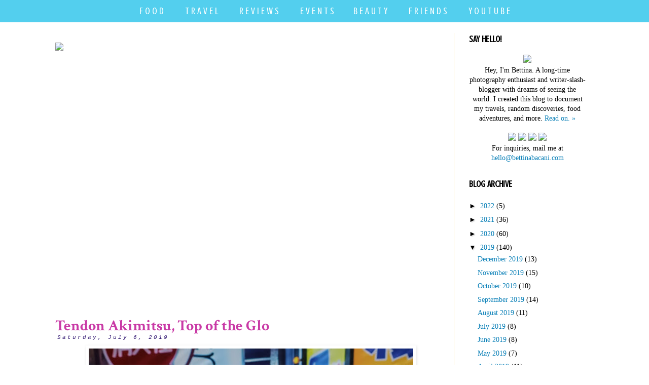

--- FILE ---
content_type: text/html; charset=UTF-8
request_url: https://www.bettinabacani.com/2019/07/tendon-akimitsu-glorietta.html
body_size: 24324
content:
<!DOCTYPE html>
<html class='v2' dir='ltr' xmlns='http://www.w3.org/1999/xhtml' xmlns:b='http://www.google.com/2005/gml/b' xmlns:data='http://www.google.com/2005/gml/data' xmlns:expr='http://www.google.com/2005/gml/expr'>
<head>
<link href='https://www.blogger.com/static/v1/widgets/335934321-css_bundle_v2.css' rel='stylesheet' type='text/css'/>
<meta content='{239203917190182}' property='fb:app_id'/>
<meta content=' width=device-width , initial-scale=1, maximum-scale=1' name='viewport'/>
<meta content='AY8-mtRQmxJcJxIFY-daMQk3j1tKIyEOnu2URbIAUqg' name='google-site-verification'/>
<meta content='bc3cbe2ddf022f5309b5fdf025e46a1f' name='p:domain_verify'/><meta content='X4r0p6EU0WxBov0H0ovL7ChDlyE' name='alexaVerifyID'/><meta content='209f1b40abedb6939883059ca251ef9b5608428e' name='B-verify'/>
<script async='async' src='https://pagead2.googlesyndication.com/pagead/js/adsbygoogle.js'></script>
<script>
  (adsbygoogle = window.adsbygoogle || []).push({
    google_ad_client: "ca-pub-3591832106807337",
    enable_page_level_ads: true
  });
</script>
<meta content='width=1100' name='viewport'/>
<link href="//fonts.googleapis.com/css?family=Crushed" rel="stylesheet" type="text/css">
<meta content='text/html; charset=UTF-8' http-equiv='Content-Type'/>
<meta content='blogger' name='generator'/>
<link href='https://www.bettinabacani.com/favicon.ico' rel='icon' type='image/x-icon'/>
<link href='https://www.bettinabacani.com/2019/07/tendon-akimitsu-glorietta.html' rel='canonical'/>
<link rel="alternate" type="application/atom+xml" title="Bettina Bacani - Atom" href="https://www.bettinabacani.com/feeds/posts/default" />
<link rel="alternate" type="application/rss+xml" title="Bettina Bacani - RSS" href="https://www.bettinabacani.com/feeds/posts/default?alt=rss" />
<link rel="service.post" type="application/atom+xml" title="Bettina Bacani - Atom" href="https://www.blogger.com/feeds/5668269744184956489/posts/default" />

<link rel="alternate" type="application/atom+xml" title="Bettina Bacani - Atom" href="https://www.bettinabacani.com/feeds/2299457482830623521/comments/default" />
<!--Can't find substitution for tag [blog.ieCssRetrofitLinks]-->
<link href='https://blogger.googleusercontent.com/img/b/R29vZ2xl/AVvXsEhDPhBfJisekgglwvvEQJfCTzX372ccMRt2RB9zgj7tdRwx5ZZ0bDuDGJzXI-KXOyFjR9OJeFym2tPs5QqRhhR_VD6cG4VFTK8xUcO1vbNfnwvac_qlfF0J654a4r8RHY01IebBQ3c0img/s640/Tendon+Akimitsu1.jpg' rel='image_src'/>
<meta content='https://www.bettinabacani.com/2019/07/tendon-akimitsu-glorietta.html' property='og:url'/>
<meta content='Tendon Akimitsu, Top of the Glo' property='og:title'/>
<meta content='' property='og:description'/>
<meta content='https://blogger.googleusercontent.com/img/b/R29vZ2xl/AVvXsEhDPhBfJisekgglwvvEQJfCTzX372ccMRt2RB9zgj7tdRwx5ZZ0bDuDGJzXI-KXOyFjR9OJeFym2tPs5QqRhhR_VD6cG4VFTK8xUcO1vbNfnwvac_qlfF0J654a4r8RHY01IebBQ3c0img/w1200-h630-p-k-no-nu/Tendon+Akimitsu1.jpg' property='og:image'/>
<title>Tendon Akimitsu, Top of the Glo | Bettina Bacani</title>
<link href='https://fonts.googleapis.com/css?family=Crushed' rel='stylesheet'/>
<style type='text/css'>@font-face{font-family:'Consolas';font-style:normal;font-weight:400;font-display:swap;src:url(//fonts.gstatic.com/l/font?kit=X7nm4bA-A_-9jbjWaza9xMnLGADx&skey=3d1eb1871fcc58a1&v=v20)format('woff2');unicode-range:U+0000-00FF,U+0131,U+0152-0153,U+02BB-02BC,U+02C6,U+02DA,U+02DC,U+0304,U+0308,U+0329,U+2000-206F,U+20AC,U+2122,U+2191,U+2193,U+2212,U+2215,U+FEFF,U+FFFD;}@font-face{font-family:'Crimson Text';font-style:normal;font-weight:700;font-display:swap;src:url(//fonts.gstatic.com/s/crimsontext/v19/wlppgwHKFkZgtmSR3NB0oRJX1C1GA9NQ9rJPf5Ku.woff2)format('woff2');unicode-range:U+0102-0103,U+0110-0111,U+0128-0129,U+0168-0169,U+01A0-01A1,U+01AF-01B0,U+0300-0301,U+0303-0304,U+0308-0309,U+0323,U+0329,U+1EA0-1EF9,U+20AB;}@font-face{font-family:'Crimson Text';font-style:normal;font-weight:700;font-display:swap;src:url(//fonts.gstatic.com/s/crimsontext/v19/wlppgwHKFkZgtmSR3NB0oRJX1C1GAtNQ9rJPf5Ku.woff2)format('woff2');unicode-range:U+0100-02BA,U+02BD-02C5,U+02C7-02CC,U+02CE-02D7,U+02DD-02FF,U+0304,U+0308,U+0329,U+1D00-1DBF,U+1E00-1E9F,U+1EF2-1EFF,U+2020,U+20A0-20AB,U+20AD-20C0,U+2113,U+2C60-2C7F,U+A720-A7FF;}@font-face{font-family:'Crimson Text';font-style:normal;font-weight:700;font-display:swap;src:url(//fonts.gstatic.com/s/crimsontext/v19/wlppgwHKFkZgtmSR3NB0oRJX1C1GDNNQ9rJPfw.woff2)format('woff2');unicode-range:U+0000-00FF,U+0131,U+0152-0153,U+02BB-02BC,U+02C6,U+02DA,U+02DC,U+0304,U+0308,U+0329,U+2000-206F,U+20AC,U+2122,U+2191,U+2193,U+2212,U+2215,U+FEFF,U+FFFD;}@font-face{font-family:'Crushed';font-style:normal;font-weight:400;font-display:swap;src:url(//fonts.gstatic.com/s/crushed/v32/U9Mc6dym6WXImTlFf1AVuaixPzHIug.woff2)format('woff2');unicode-range:U+0100-02BA,U+02BD-02C5,U+02C7-02CC,U+02CE-02D7,U+02DD-02FF,U+0304,U+0308,U+0329,U+1D00-1DBF,U+1E00-1E9F,U+1EF2-1EFF,U+2020,U+20A0-20AB,U+20AD-20C0,U+2113,U+2C60-2C7F,U+A720-A7FF;}@font-face{font-family:'Crushed';font-style:normal;font-weight:400;font-display:swap;src:url(//fonts.gstatic.com/s/crushed/v32/U9Mc6dym6WXImTlFf14VuaixPzE.woff2)format('woff2');unicode-range:U+0000-00FF,U+0131,U+0152-0153,U+02BB-02BC,U+02C6,U+02DA,U+02DC,U+0304,U+0308,U+0329,U+2000-206F,U+20AC,U+2122,U+2191,U+2193,U+2212,U+2215,U+FEFF,U+FFFD;}</style>
<style id='page-skin-1' type='text/css'><!--
/*
-----------------------------------------------
Blogger Template Style
Name:     Simple
Designer: Josh Peterson
URL:      www.noaesthetic.com
----------------------------------------------- */
/* Variable definitions
====================
<Group description="Post Title Color" selector="h3.post-title">
<Variable name="post.title.link.color" description="Link Color" type="color" default="#ff0000"/>
<Variable name="post.title.hover.color" description="Link Hover Color" type="color" default="#0000ff"/>
<Variable name="post.title.color" description="Color on Post Page" type="color" default="#ff00ff"/>
</Group>
<Variable name="keycolor" description="Main Color" type="color" default="#66bbdd"/>
<Group description="Page Text" selector="body">
<Variable name="body.font" description="Font" type="font"
default="normal normal 12px Arial, Tahoma, Helvetica, FreeSans, sans-serif"/>
<Variable name="body.text.color" description="Text Color" type="color" default="#222222"/>
</Group>
<Group description="Backgrounds" selector=".body-fauxcolumns-outer">
<Variable name="body.background.color" description="Outer Background" type="color" default="#66bbdd"/>
<Variable name="content.background.color" description="Main Background" type="color" default="#ffffff"/>
<Variable name="header.background.color" description="Header Background" type="color" default="transparent"/>
</Group>
<Group description="Links" selector=".main-outer">
<Variable name="link.color" description="Link Color" type="color" default="#2288bb"/>
<Variable name="link.visited.color" description="Visited Color" type="color" default="#888888"/>
<Variable name="link.hover.color" description="Hover Color" type="color" default="#33aaff"/>
</Group>
<Group description="Blog Title" selector=".header h1">
<Variable name="header.font" description="Font" type="font"
default="normal normal 60px Arial, Tahoma, Helvetica, FreeSans, sans-serif"/>
<Variable name="header.text.color" description="Title Color" type="color" default="#3399bb" />
</Group>
<Group description="Blog Description" selector=".header .description">
<Variable name="description.text.color" description="Description Color" type="color"
default="#777777" />
</Group>
<Group description="Tabs Text" selector=".tabs-inner .widget li a">
<Variable name="tabs.font" description="Font" type="font"
default="normal normal 14px Arial, Tahoma, Helvetica, FreeSans, sans-serif"/>
<Variable name="tabs.text.color" description="Text Color" type="color" default="#999999"/>
<Variable name="tabs.selected.text.color" description="Selected Color" type="color" default="#000000"/>
</Group>
<Group description="Tabs Background" selector=".tabs-outer .PageList">
<Variable name="tabs.background.color" description="Background Color" type="color" default="#f5f5f5"/>
<Variable name="tabs.selected.background.color" description="Selected Color" type="color" default="#eeeeee"/>
</Group>
<Group description="Post Title" selector="h3.post-title, .comments h4">
<Variable name="post.title.font" description="Font" type="font"
default="normal normal 22px Arial, Tahoma, Helvetica, FreeSans, sans-serif"/>
</Group>
<Group description="Date Header" selector=".date-header">
<Variable name="date.header.color" description="Text Color" type="color"
default="#000000"/>
<Variable name="date.header.background.color" description="Background Color" type="color"
default="transparent"/>
<Variable name="date.header.font" description="Font" type="font"
default="normal normal 11px Arial, Tahoma, Helvetica, FreeSans, sans-serif"/>
</Group>
<Group description="Post Footer" selector=".post-footer">
<Variable name="post.footer.text.color" description="Text Color" type="color" default="#666666"/>
<Variable name="post.footer.background.color" description="Background Color" type="color"
default="#f9f9f9"/>
<Variable name="post.footer.border.color" description="Shadow Color" type="color" default="#eeeeee"/>
</Group>
<Group description="Gadgets" selector="h2">
<Variable name="widget.title.font" description="Title Font" type="font"
default="normal bold 11px Arial, Tahoma, Helvetica, FreeSans, sans-serif"/>
<Variable name="widget.title.text.color" description="Title Color" type="color" default="#000000"/>
<Variable name="widget.alternate.text.color" description="Alternate Color" type="color" default="#999999"/>
</Group>
<Group description="Images" selector=".main-inner">
<Variable name="image.background.color" description="Background Color" type="color" default="#ffffff"/>
<Variable name="image.border.color" description="Border Color" type="color" default="#eeeeee"/>
<Variable name="image.text.color" description="Caption Text Color" type="color" default="#000000"/>
</Group>
<Group description="Accents" selector=".content-inner">
<Variable name="body.rule.color" description="Separator Line Color" type="color" default="#eeeeee"/>
<Variable name="tabs.border.color" description="Tabs Border Color" type="color" default="#ffe599"/>
</Group>
<Variable name="body.background" description="Body Background" type="background"
color="#ffffff" default="$(color) none repeat scroll top left"/>
<Variable name="body.background.override" description="Body Background Override" type="string" default=""/>
<Variable name="body.background.gradient.cap" description="Body Gradient Cap" type="url"
default="url(//www.blogblog.com/1kt/simple/gradients_light.png)"/>
<Variable name="body.background.gradient.tile" description="Body Gradient Tile" type="url"
default="url(//www.blogblog.com/1kt/simple/body_gradient_tile_light.png)"/>
<Variable name="content.background.color.selector" description="Content Background Color Selector" type="string" default=".content-inner"/>
<Variable name="content.padding" description="Content Padding" type="length" default="10px"/>
<Variable name="content.padding.horizontal" description="Content Horizontal Padding" type="length" default="10px"/>
<Variable name="content.shadow.spread" description="Content Shadow Spread" type="length" default="40px"/>
<Variable name="content.shadow.spread.webkit" description="Content Shadow Spread (WebKit)" type="length" default="5px"/>
<Variable name="content.shadow.spread.ie" description="Content Shadow Spread (IE)" type="length" default="10px"/>
<Variable name="main.border.width" description="Main Border Width" type="length" default="0"/>
<Variable name="header.background.gradient" description="Header Gradient" type="url" default="none"/>
<Variable name="header.shadow.offset.left" description="Header Shadow Offset Left" type="length" default="-1px"/>
<Variable name="header.shadow.offset.top" description="Header Shadow Offset Top" type="length" default="-1px"/>
<Variable name="header.shadow.spread" description="Header Shadow Spread" type="length" default="1px"/>
<Variable name="header.padding" description="Header Padding" type="length" default="30px"/>
<Variable name="header.border.size" description="Header Border Size" type="length" default="1px"/>
<Variable name="header.bottom.border.size" description="Header Bottom Border Size" type="length" default="1px"/>
<Variable name="header.border.horizontalsize" description="Header Horizontal Border Size" type="length" default="0"/>
<Variable name="description.text.size" description="Description Text Size" type="string" default="140%"/>
<Variable name="tabs.margin.top" description="Tabs Margin Top" type="length" default="0" />
<Variable name="tabs.margin.side" description="Tabs Side Margin" type="length" default="30px" />
<Variable name="tabs.background.gradient" description="Tabs Background Gradient" type="url"
default="url(//www.blogblog.com/1kt/simple/gradients_light.png)"/>
<Variable name="tabs.border.width" description="Tabs Border Width" type="length" default="1px"/>
<Variable name="tabs.bevel.border.width" description="Tabs Bevel Border Width" type="length" default="1px"/>
<Variable name="date.header.padding" description="Date Header Padding" type="string" default="inherit"/>
<Variable name="date.header.letterspacing" description="Date Header Letter Spacing" type="string" default="inherit"/>
<Variable name="date.header.margin" description="Date Header Margin" type="string" default="inherit"/>
<Variable name="post.margin.bottom" description="Post Bottom Margin" type="length" default="25px"/>
<Variable name="image.border.small.size" description="Image Border Small Size" type="length" default="2px"/>
<Variable name="image.border.large.size" description="Image Border Large Size" type="length" default="5px"/>
<Variable name="page.width.selector" description="Page Width Selector" type="string" default=".region-inner"/>
<Variable name="page.width" description="Page Width" type="string" default="auto"/>
<Variable name="main.section.margin" description="Main Section Margin" type="length" default="15px"/>
<Variable name="main.padding" description="Main Padding" type="length" default="15px"/>
<Variable name="main.padding.top" description="Main Padding Top" type="length" default="30px"/>
<Variable name="main.padding.bottom" description="Main Padding Bottom" type="length" default="30px"/>
<Variable name="paging.background"
color="#ffffff"
description="Background of blog paging area" type="background"
default="transparent none no-repeat scroll top center"/>
<Variable name="footer.bevel" description="Bevel border length of footer" type="length" default="0"/>
<Variable name="mobile.background.overlay" description="Mobile Background Overlay" type="string"
default="transparent none repeat scroll top left"/>
<Variable name="mobile.background.size" description="Mobile Background Size" type="string" default="auto"/>
<Variable name="mobile.button.color" description="Mobile Button Color" type="color" default="#ffffff" />
<Variable name="startSide" description="Side where text starts in blog language" type="automatic" default="left"/>
<Variable name="endSide" description="Side where text ends in blog language" type="automatic" default="right"/>
*/
/* Content
----------------------------------------------- */
body {
font: normal normal 14px Georgia, Utopia, 'Palatino Linotype', Palatino, serif;
color: #000000;
background: #ffffff none no-repeat scroll center center;
padding: 0 0 0 0;
}
html body .region-inner {
min-width: 0;
max-width: 100%;
width: auto;
}
a:link {
text-decoration:none;
color: #0c81b8;
}
a:visited {
text-decoration:none;
color: #5c25d0;
}
a:hover {
text-decoration:underline;
color: #c93aa6;
}
.body-fauxcolumn-outer .fauxcolumn-inner {
background: transparent none repeat scroll top left;
_background-image: none;
}
.body-fauxcolumn-outer .cap-top {
position: absolute;
z-index: 1;
height: 400px;
width: 100%;
background: #ffffff none no-repeat scroll center center;
}
.body-fauxcolumn-outer .cap-top .cap-left {
width: 100%;
background: transparent none repeat-x scroll top left;
_background-image: none;
}
.content-outer {
-moz-box-shadow: 0 0 0 rgba(0, 0, 0, .15);
-webkit-box-shadow: 0 0 0 rgba(0, 0, 0, .15);
-goog-ms-box-shadow: 0 0 0 #333333;
box-shadow: 0 0 0 rgba(0, 0, 0, .15);
margin-bottom: 1px;
}
.content-inner {
padding: 10px 40px;
}
.content-inner {
background-color: #ffffff;
}
/* Header
----------------------------------------------- */
.header-outer {
background: transparent none repeat-x scroll 0 -400px;
_background-image: none;
}
.Header h1 {
font: normal normal 36px 'Trebuchet MS',Trebuchet,Verdana,sans-serif;
color: #c93aa6;
text-shadow: 0 0 0 rgba(0, 0, 0, .2);
}
.Header h1 a {
color: #c93aa6;
}
.Header .description {
font-size: 18px;
color: #828282;
}
.header-inner .Header .titlewrapper {
padding: 22px 0;
}
.header-inner .Header .descriptionwrapper {
padding: 0 0;
}
/* Tabs
----------------------------------------------- */
.tabs-inner .section:first-child {
border-top: 0 solid transparent;
}
.tabs-inner .section:first-child ul {
margin-top: -1px;
border-top: 1px solid transparent;
border-left: 1px solid transparent;
border-right: 1px solid transparent;
}
.tabs-inner .widget ul {
background: #ffffff none repeat-x scroll 0 -800px;
_background-image: none;
border-bottom: 1px solid transparent;
margin-top: 0;
margin-left: -30px;
margin-right: -30px;
}
.tabs-inner .widget li a {
display: inline-block;
padding: .6em 1em;
font: normal normal 24px Crushed;
color: #000000;
border-left: 1px solid #ffffff;
border-right: 1px solid transparent;
}
.tabs-inner .widget li:first-child a {
border-left: none;
}
.tabs-inner .widget li.selected a, .tabs-inner .widget li a:hover {
color: #000000;
background-color: #ffffff;
text-decoration: none;
}
/* Columns
----------------------------------------------- */
.main-outer {
border-top: 0 solid #ffe599;
}
.fauxcolumn-left-outer .fauxcolumn-inner {
border-right: 1px solid #ffe599;
}
.fauxcolumn-right-outer .fauxcolumn-inner {
border-left: 1px solid #ffe599;
}
/* Headings
----------------------------------------------- */
h2 {
margin: 0 0 1em 0;
font-family: Crushed;
font-size: 18px;
color: #000000;
}
/* Widgets
----------------------------------------------- */
.widget .zippy {
color: #000000;
text-shadow: 2px 2px 1px rgba(0, 0, 0, .1);
}
.widget .popular-posts ul {
list-style: none;
}
/* Posts
----------------------------------------------- */
.date-header span {
background-color: #ffffff;
color: #351c75;
padding: 0.4em;
letter-spacing: 3px;
margin: inherit;
font: italic normal 11px 'Courier New', Courier, FreeMono, monospace;
}
h2.date-header {
padding-top: 50px;
}
.main-inner {
padding-top: 35px;
padding-bottom: 65px;
}
.main-inner .column-center-inner {
padding: 0 0;
}
.main-inner .column-center-inner .section {
margin: 0 1em;
}
.post {
margin: 0 0 45px 0;
}
.class {
width: 100%;
}
.class {
overflow: hidden;
}
h3.post-title, .comments h4 {
font: normal bold 30px Crimson Text;
margin: .75em 0 0;
}
.post-body {
font-size: 110%;
line-height: 1.4;
position: relative;
}
.post-body img, .post-body .tr-caption-container, .Profile img, .Image img,
.BlogList .item-thumbnail img {
padding: 2px;
background: #ffffff;
border: 1px solid #ffffff;
-moz-box-shadow: 1px 1px 5px rgba(0, 0, 0, .1);
-webkit-box-shadow: 1px 1px 5px rgba(0, 0, 0, .1);
box-shadow: 1px 1px 5px rgba(0, 0, 0, .1);
}
.post-body img, .post-body .tr-caption-container {
padding: 5px;
}
.post-body .tr-caption-container {
color: transparent;
}
.post-body .tr-caption-container img {
padding: 0;
background: transparent;
border: none;
-moz-box-shadow: 0 0 0 rgba(0, 0, 0, .1);
-webkit-box-shadow: 0 0 0 rgba(0, 0, 0, .1);
box-shadow: 0 0 0 rgba(0, 0, 0, .1);
}
.post-header {
margin: 0 0 1.5em;
line-height: 1.6;
font-size: 90%;
}
.post-footer {
margin: 20px -2px 0;
padding: 5px 10px;
color: #5b595a;
background-color: #ffffff;
border-bottom: 1px solid #ffffff;
line-height: 1.6;
font-size: 90%;
}
#comments .comment-author {
padding-top: 1.5em;
border-top: 1px solid #ffe599;
background-position: 0 1.5em;
}
#comments .comment-author:first-child {
padding-top: 0;
border-top: none;
}
.avatar-image-container {
margin: .2em 0 0;
}
#comments .avatar-image-container img {
border: 1px solid #ffffff;
}
/* Comments
----------------------------------------------- */
.comments .comments-content .icon.blog-author {
background-repeat: no-repeat;
background: none;
}
.comments .comments-content .loadmore a {
border-top: 1px solid #000000;
border-bottom: 1px solid #000000;
}
.comments .comment-thread.inline-thread {
background-color: #ffffff;
}
.comments .continue {
border-top: 2px solid #000000;
}
/* Accents
---------------------------------------------- */
.section-columns td.columns-cell {
border-left: 1px solid #ffe599;
}
.blog-pager {
background: transparent url(//www.blogblog.com/1kt/simple/paging_dot.png) repeat-x scroll top center;
}
.blog-pager-older-link, .home-link,
.blog-pager-newer-link {
background-color: #ffffff;
padding: 5px;
}
.footer-outer {
border-top: 1px ;
}
.jump-link a
{
width: 150px;
background-color: #674ea7;
color: #ffffff;
font: normal 10px 'verdana';
letter-spacing: 1px;
line-height: 1em;
padding: 5px;
text-align: center;
text-transform: uppercase;
position: relative;
left: 550px;
margin-top: -20px;
display: block;
z-index: 30;
opacity: 0.9;
}
h3.post-title {
margin-top: -70px !important;
margin-bottom: 15px !important;
mobile: yes;
}
<div id="navigationbar">
/* Spacing & Border of First Link in Navigation */
.tabs-inner .section:first-child ul {
margin-top: 0px;
margin-bottom: 10px;
border: 0 solid #eeeeee;
}
/* Background & Border of Navigation */
.tabs-inner .widget ul {
background: #53cfee;
border: 0px solid #eeeeee;
text-align: center  !important;
}
/* Font, Colour & Border of Links */
.tabs-inner .widget li a {
font: normal normal 19px Crushed;
color: #ffffff;
border: 0px solid #ffffff;
}
/* Font & Colour of Rollover Links */
.tabs-inner .widget li.selected a, .tabs-inner .widget li a:hover {
color: #5c25d0;
background-color: #53cfee;
text-decoration: none;
}
/* Centre Navigation */
.tabs .widget li, .tabs .widget li{
display: inline;
float: none;}
</div>
h2.date-header  { margin: 1.5em 0 5em; }body .navbar { height: 0px; } .content-inner { padding-top: 0px; }
#stickynavbar { position: fixed; top: 0px; left: 0px; z-index: 1001; width:100%;}
#linkwithin_logolink_0
{display:none;}
.linkwithin_div {
background: #fff; /* Background color for the related posts container */
border-top: 1px solid #fff;  /* Top border for the related posts container */
border-bottom: 1px solid #fff;  /* Bottom border for the related posts container */
}
.linkwithin_posts a {
border: 0 !important;
padding-right: 7px !important;
}
.linkwithin_text {
font-family: Cambria,Georgia,sans-serif;
font-size:18px; /* Size for the related posts title */
color:#c93aa6; /* Color for the related posts title */
}
.linkwithin_posts a:hover {
background: #ae9fd0 !important; /* Background color on mouseover */
}
.linkwithin_img_0:hover {
background: #ffffff;
padding: 2px !important;
}
.linkwithin_title {
color: #242424 !important; /* Color for titles */
font-family: Cambria,Georgia,sans-serif;
font-size: 12px !important; /* Font size of posts titles */
line-height: 14px !important;
text-align:center;
text-decoration: none;
}
.linkwithin_title:hover {
color: #242424 !important; /* Color of posts titles on mouseover */
}
#blog-pager{clear:both;margin:30px auto;text-align:center; padding: 7px;}
.blog-pager {background: none;}
.displaypageNum a,.showpage a,.pagecurrent{font-size: 14px;padding: 5px 12px;margin-right:5px; color: #666; background-color:#eee;}
.displaypageNum a:hover,.showpage a:hover, .pagecurrent{background:#53cfee;text-decoration:none;color: #fff;}
#blog-pager .pagecurrent{font-weight:bold;color: #5c25d0;background:#53cfee;}
.showpageOf{display:none!important}
#blog-pager .pages{border:none;}
}.feed-links {display:none !important;}h3.post-title { color:#c93aa6; }
h3.post-title a, h3.post-title a:visited { color:#5c25d0; }
h3.post-title a:hover { color:#c93aa6; }
.tabs-inner .widget ul#dropdownmobile li {
font-size: 17px;
font-family: Crushed; /* Font for the menu */
}
.tabs-inner .widget ul#dropdownmobile li a {
font-size: 17px;
font-family: Crushed; /* Font for the menu links */
text-align: center;
}
/* Laptops and Desktops */
@media only screen and (max-width : 1280px)
{
img { max-width: 100%; }}
/* Tablets (Landscape) */
@media only screen and (max-width : 1024px)
/* The following css will be rendered if device width is less than 1024px */
{
img { max-width: 100%; }}
/* Tablets (Portrait) */
@media only screen and (max-width : 768px)
/* The following css will be rendered if device width is less than 768px */
{{
img { max-width: 100%; }}
/* iPhones */
@media screen and (max-width: 640px) {
font-size: 12px;
font-family: Crushed; /* Font for the menu links */
text-align: center;
img { max-width: 100%; }
}
/* Mobiles */
@media only screen and (max-width : 480px)
/* The following css will be rendered if device width is less than 480px */
{ font-family: Crushed; /* Font for the menu links */
text-align: center; {
img { max-width: 100%; }
}
/* Small Mobiles */
@media only screen and (max-width : 320px)
/* The following css will be rendered if device width is less than 320px */{{
img { max-width: 100%; }
}html body.mobile {
font-size: 20px;
font-family: verdana;
}/* Laptops & Desktops */
@media only screen and (max-width : 1280px) {
/* css here will be rendered if and only if device width is less than 1280px */
}
/* Tablets 1024px */
@media only screen and (max-width : 1024px) {
/* css here will be rendered if and only if device width is less than 1024px */
#simplegallery1 {display: none; } {
}
/* Tablets 768px */
@media only screen and (max-width : 768px) {
/*  css here will be rendered if and only if device width is less than 768px */
#simplegallery1 {display: none; } {
}
/* Phones 640px */
@media only screen and (max-width : 640px) {
/*  css here will be rendered if and only if device width is less than 640xpx */
#simplegallery1 {display: none; } {
}
/* Phones 480px */
@media only screen and (max-width : 480px) {
/* css here will be rendered if and only if device width is less than 480px */
#simplegallery1 {display: none; } {
}
/* Small Mobiles 320px */
@media only screen and (max-width : 320px) {
/* css here will be rendered if and only if device width is less than 320px */
#simplegallery1 {display: none; } {
}/* Laptops & Desktops */
@media only screen and (max-width : 1280px) {
/* css here will be rendered if and only if device width is less than 1280px */
}
/* Tablets 1024px */
@media only screen and (max-width : 1024px) {
/* css here will be rendered if and only if device width is less than 1024px */
#simplegallery1 { display: none; }
#content { width: 100%}
}
/* Tablets 768px */
@media only screen and (max-width : 768px) {
/*  css here will be rendered if and only if device width is less than 768px */
#simplegallery1 { display: none; }
#content { width: 100%}
}
/* Phones 640px */
@media only screen and (max-width : 640px) {
/*  css here will be rendered if and only if device width is less than 640xpx */
#simplegallery1 { display: none; }
#content { width: 100%}
}
/* Phones 480px */
@media only screen and (max-width : 480px) {
/* css here will be rendered if and only if device width is less than 480px */
#simplegallery1 { display: none; }
#content { width: 100%}
}
/* Small Mobiles 320px */
@media only screen and (max-width : 320px) {
/* css here will be rendered if and only if device width is less than 320px */
#simplegallery1 { display: none; }
#content { width: 100%} {

--></style>
<style id='template-skin-1' type='text/css'><!--
body {
min-width: 1170px;
}
.content-outer, .content-fauxcolumn-outer, .region-inner {
min-width: 1170px;
max-width: 1170px;
_width: 1170px;
}
.main-inner .columns {
padding-left: 0px;
padding-right: 290px;
}
.main-inner .fauxcolumn-center-outer {
left: 0px;
right: 290px;
/* IE6 does not respect left and right together */
_width: expression(this.parentNode.offsetWidth -
parseInt("0px") -
parseInt("290px") + 'px');
}
.main-inner .fauxcolumn-left-outer {
width: 0px;
}
.main-inner .fauxcolumn-right-outer {
width: 290px;
}
.main-inner .column-left-outer {
width: 0px;
right: 100%;
margin-left: -0px;
}
.main-inner .column-right-outer {
width: 290px;
margin-right: -290px;
}
#layout {
min-width: 0;
}
#layout .content-outer {
min-width: 0;
width: 800px;
}
#layout .region-inner {
min-width: 0;
width: auto;
}
--></style>
<style> 
#Attribution1 {
display: none;

} </style><style type='text/css'>

.gsc-clear-button { display: none !important; } 
    .mobile .post-title {font-family: Georgia; font-size: 22px; text-align: center; margin-top: 55px; padding-top: 55px; }
 .mobile .date-header  { padding-top: 0px; text-align: center; }
.mobile .article-content img { border-image: none !important; }
.mobile-desktop-link {
display: none;
}
.mobile-footer-outer {
    border: none !important;
}  
.mobile-blog-pager-older-link, .home-link,
.blog-pager-newer-link {
  background-color: $(content.background.color);
  padding: 5px;
padding-bottom: 20px;
font-size: 20px;
font-family: Crushed; !important;
font-weight: bold;
text-transform: uppercase;
display:none !important;
}


.mobile.footer-outer {
    border: none !important;
} 
.mobile.post-list-item img.preview {
    width: 200px;
    margin: 0 .5em .2em .4em;
    float: left;
}

.mobile .sidebar-right-1 {
  font-size: 12px/18px;
        font-family: Crushed; }


.mobile .post {
  font-family: Georgia; font-size: 14px; color: 000;
}

.mobile .post-title h3.post-title {font-family: Georgia; font-size: 24px; }

.mobile .comments h4 {
  font-family: Georgia; font-size: 16px;
}


h7 { font-family: "Georgia"; font-size: 26px;
color: #5c25d0; }

h8 { font-family: "Georgia"; font-size: 16px; font-style: normal;
color: #000; }

h9 { font-family: "Georgia"; font-size: 26px;
color: #5c25d0; }

h10 { font-family: "Georgia"; font-size: 16px; font-style: normal;
color: #000; }




</style>
<meta content='width=device-width, initial-scale=1.0, maximum-scale=1, user-scalable=0' name='viewport'/>
<!--320-->
<link href='https://www.blogger.com/dyn-css/authorization.css?targetBlogID=5668269744184956489&amp;zx=204f51e4-61e8-4a59-a261-25bfc504055c' media='none' onload='if(media!=&#39;all&#39;)media=&#39;all&#39;' rel='stylesheet'/><noscript><link href='https://www.blogger.com/dyn-css/authorization.css?targetBlogID=5668269744184956489&amp;zx=204f51e4-61e8-4a59-a261-25bfc504055c' rel='stylesheet'/></noscript>
<meta name='google-adsense-platform-account' content='ca-host-pub-1556223355139109'/>
<meta name='google-adsense-platform-domain' content='blogspot.com'/>

<!-- data-ad-client=ca-pub-3591832106807337 -->

</head>
<script language='javascript' src='https://ajax.googleapis.com/ajax/libs/jquery/1.6.4/jquery.min.js' type='text/javascript'></script>
<script type='text/javascript'>//<![CDATA[
$(document).ready(function() {
  // change the dimension variable below to be the pixel size you want
  var dimension = 300;
  // this identifies the Mobile Index Thumbnail div element, finds each image in it, and resizes it
  $('.mobile-index-thumbnail').find('img').each(function(n, image){
    var image = $(image);
    image.attr({src : image.attr('src').replace(/s\B\d{2,4}/,'s' + dimension)});
    image.attr('width',dimension);
    image.attr('height',dimension);
  });
});
//]]></script>
<style>
.mobile-index-thumbnail img {
width: 80% !important;
height: 100% !important;
text-align: center;
margin: 0 auto;
padding: 5px;
display: block;
  }

  .mobile-index-title {font: bold 20px Georgia; text-align: center; margin: 0 auto; display: block; padding-top: 15px; width: 100%; }
  .mobile .post-body {font: 15px Georgia; text-align: center; margin: 0 auto; display: block; width:100%; }
</style>
<body class='loading'>
<div id='fb-root'></div>
<script async='async' crossorigin='anonymous' defer='defer' src='https://connect.facebook.net/en_US/sdk.js#xfbml=1&version=v6.0&appId=239203917190182&autoLogAppEvents=1'></script>
<div class='navbar no-items section' id='navbar'>
</div>
<div class='body-fauxcolumns'>
<div class='fauxcolumn-outer body-fauxcolumn-outer'>
<div class='cap-top'>
<div class='cap-left'></div>
<div class='cap-right'></div>
</div>
<div class='fauxborder-left'>
<div class='fauxborder-right'></div>
<div class='fauxcolumn-inner'>
</div>
</div>
<div class='cap-bottom'>
<div class='cap-left'></div>
<div class='cap-right'></div>
</div>
</div>
</div>
<div class='content'>
<div class='content-fauxcolumns'>
<div class='fauxcolumn-outer content-fauxcolumn-outer'>
<div class='cap-top'>
<div class='cap-left'></div>
<div class='cap-right'></div>
</div>
<div class='fauxborder-left'>
<div class='fauxborder-right'></div>
<div class='fauxcolumn-inner'>
</div>
</div>
<div class='cap-bottom'>
<div class='cap-left'></div>
<div class='cap-right'></div>
</div>
</div>
</div>
<div class='content-outer'>
<div class='content-cap-top cap-top'>
<div class='cap-left'></div>
<div class='cap-right'></div>
</div>
<div class='fauxborder-left content-fauxborder-left'>
<div class='fauxborder-right content-fauxborder-right'></div>
<div class='content-inner'>
<header>
<div class='header-outer'>
<div class='header-cap-top cap-top'>
<div class='cap-left'></div>
<div class='cap-right'></div>
</div>
<div class='fauxborder-left header-fauxborder-left'>
<div class='fauxborder-right header-fauxborder-right'></div>
<div class='region-inner header-inner'>
<div class='header no-items section' id='header'></div>
</div>
</div>
<div class='header-cap-bottom cap-bottom'>
<div class='cap-left'></div>
<div class='cap-right'></div>
</div>
</div>
</header>
<div class='tabs-outer'>
<div class='tabs-cap-top cap-top'>
<div class='cap-left'></div>
<div class='cap-right'></div>
</div>
<div class='fauxborder-left tabs-fauxborder-left'>
<div class='fauxborder-right tabs-fauxborder-right'></div>
<div class='region-inner tabs-inner'>
<div class='tabs no-items section' id='crosscol'></div>
<div class='tabs section' id='crosscol-overflow'><div class='widget HTML' data-version='1' id='HTML10'>
<div class='widget-content'>
<!-- begin navigation menu -->

<div id="stickynavbar"><ul>
<li><a href="https://www.bettinabacani.com/search/label/Food?m=0">F O O D</a></li>
<li><a href="https://www.bettinabacani.com/search/label/Travels?m=0">T R A V E L</a></li>
<li><a href="https://www.bettinabacani.com/search/label/Reviews?m=0">R E V I E W S</a></li>

<li><a href="https://www.bettinabacani.com/search/label/Events?m=0">E V E N T S</a></li><li><a href="https://www.bettinabacani.com/search/label/Beauty?m=0">B E A U T Y</a>
<li><a href=https://www.bettinabacani.com/p/friends.html?m=0> F R I E N D S</a></li>
<li><a href="https://www.bettinabacani.com/p/youtube.html?m=0">Y O U T U B E</a></li>
</li></ul>
</div>

<!-- end navigation menu -->
</div>
<div class='clear'></div>
</div>
</div>
</div>
</div>
<div class='tabs-cap-bottom cap-bottom'>
<div class='cap-left'></div>
<div class='cap-right'></div>
</div>
</div>
<div class='main-outer'>
<div class='main-cap-top cap-top'>
<div class='cap-left'></div>
<div class='cap-right'></div>
</div>
<div class='fauxborder-left main-fauxborder-left'>
<div class='fauxborder-right main-fauxborder-right'></div>
<div class='region-inner main-inner'>
<div class='columns fauxcolumns'>
<div class='fauxcolumn-outer fauxcolumn-center-outer'>
<div class='cap-top'>
<div class='cap-left'></div>
<div class='cap-right'></div>
</div>
<div class='fauxborder-left'>
<div class='fauxborder-right'></div>
<div class='fauxcolumn-inner'>
</div>
</div>
<div class='cap-bottom'>
<div class='cap-left'></div>
<div class='cap-right'></div>
</div>
</div>
<div class='fauxcolumn-outer fauxcolumn-left-outer'>
<div class='cap-top'>
<div class='cap-left'></div>
<div class='cap-right'></div>
</div>
<div class='fauxborder-left'>
<div class='fauxborder-right'></div>
<div class='fauxcolumn-inner'>
</div>
</div>
<div class='cap-bottom'>
<div class='cap-left'></div>
<div class='cap-right'></div>
</div>
</div>
<div class='fauxcolumn-outer fauxcolumn-right-outer'>
<div class='cap-top'>
<div class='cap-left'></div>
<div class='cap-right'></div>
</div>
<div class='fauxborder-left'>
<div class='fauxborder-right'></div>
<div class='fauxcolumn-inner'>
</div>
</div>
<div class='cap-bottom'>
<div class='cap-left'></div>
<div class='cap-right'></div>
</div>
</div>
<!-- corrects IE6 width calculation -->
<div class='columns-inner'>
<div class='column-center-outer'>
<div class='column-center-inner'>
<div class='main section' id='main'><div class='widget HTML' data-version='1' id='HTML9'>
<div class='widget-content'>
<br/><script type="text/javascript" src="//ajax.googleapis.com/ajax/libs/jquery/1.6.0/jquery.min.js"></script>
<style type="text/css">
/*Make sure your page contains a valid doctype at the top*/ 
#simplegallery1{ //CSS for Simple Gallery Example 1 
position: relative; /*keep this intact*/ 
visibility: hidden; /*keep this intact*/
border: 0px solid #ffffff; 
border-radius: 0px;
}
#simplegallery1 .gallerydesctext{ //CSS for description DIV of Example 1 (if defined)
text-align: left; 
padding: 2px 5px; 
font: 10px normal verdana, arial; 
}
</style>
<script type="text/javascript" >
var simpleGallery_navpanel={ 
    loadinggif: 'https://blogger.googleusercontent.com/img/b/R29vZ2xl/AVvXsEiL_jDWCB_FNXE5mfQgONi-lE3dmpBW9rkDNIQi9sy0hpa35AGsxvDAcJYjg5E24nNScY0fpEwrrZ0jYSXknILvcMImxe3SONSLXsqtX0bnr57AkS7IPO43pNJOmdVA_iTa8ExgPWU4C08/s400/ajaxload.gif', //full path or URL to loading gif image 
    panel: {height:'0px', opacity:0.5, paddingTop:'5px', fontStyle:'bold 11px Verdana'}, //customize nav panel container 
    images: [ 'https://blogger.googleusercontent.com/img/b/R29vZ2xl/AVvXsEj-HL_Kz1UiYEi1XzVj_bavZ06kKuqHK5vin9MWBFq46ZsqTeJV_-gc2sunsDmUgwzUz-DCRm-D4NUCEhl94OxjCpwFe0wO5blLUlblqJHNV4rgaG7T0iyMWp-GuW5ileS-Ba3ObXnnM2o/s400/left.gif', 'https://blogger.googleusercontent.com/img/b/R29vZ2xl/AVvXsEhYHUhpbIaBDxHQpbPzcz4Bp0poyHj6ZspbPo6JZav2RgSxddOMSMyltI9nZPKE3F50x_Op6QJVu5u2jx_6UG1scCGrVv84sG424y2beYzEBxuvNVHaZTDcYLgN8uT9-aXu4uUOrqr7heA/s400/play.gif', 'https://blogger.googleusercontent.com/img/b/R29vZ2xl/AVvXsEjmu8yADXCfEWa9GCIKEose2ykcQCHTRLsfluYL4fXjXmXZItFEe6i9J-MQO_eoKgMmk2DCSFgyVXmCbs-IQpuCCB_DDB7lZWIx7qSdEjwblm70xKAfBYLMdquePScjxsUasMoZJBjEdKA/s400/right.gif', 'https://blogger.googleusercontent.com/img/b/R29vZ2xl/AVvXsEjylLVOS45O6zzuEGvFWz8vs1WBXaAT6kZBc-7_DSVr0WiqIFxhpyKp1a7UOyM4k9OF2tdsUiQAlAvsVLMPyVfYThCGXK3QSUKznNHcNGzrKuGHP72ZMRrF22Ia3d9u9ckaKyXgR8YQaJU/s400/pause.gif'], //nav panel images (in that order) 
    imageSpacing: {offsetTop:[-4, 0, -4], spacing:10}, //top offset of left, play, and right images, PLUS spacing between the 3 images 
    slideduration: 500 //duration of slide up animation to reveal panel 
}
function simpleGallery(settingarg){ 
    this.setting=settingarg 
    settingarg=null 
    var setting=this.setting 
    setting.panelheight=(parseInt(setting.navpanelheight)>5)? parseInt(setting.navpanelheight) : parseInt(simpleGallery_navpanel.panel.height) 
    setting.fadeduration=parseInt(setting.fadeduration) 
    setting.curimage=(setting.persist)? simpleGallery.routines.getCookie("gallery-"+setting.wrapperid) : 0 
    setting.curimage=setting.curimage || 0 //account for curimage being null if cookie is empty 
    setting.preloadfirst=(!jQuery.Deferred)? false : (typeof setting.preloadfirst!="undefined")? setting.preloadfirst : true //Boolean on whether to preload all images before showing gallery 
    setting.ispaused=!setting.autoplay[0] //ispaused reflects current state of gallery, autoplay[0] indicates whether gallery is set to auto play 
    setting.currentstep=0 //keep track of # of slides slideshow has gone through 
    setting.totalsteps=setting.imagearray.length*setting.autoplay[2] //Total steps limit: # of images x # of user specified cycles 
    setting.fglayer=0, setting.bglayer=1 //index of active and background layer (switches after each change of slide) 
    setting.oninit=setting.oninit || function(){} 
    setting.onslide=setting.onslide || function(){} 
    var preloadimages=[], longestdesc=null, loadedimages=0 
    var dfd = (setting.preloadfirst)? jQuery.Deferred() : {resolve:function(){}, done:function(f){f()}} //create real deferred object unless preloadfirst setting is false or browser doesn't support it 
    setting.longestdesc="" //get longest description of all slides. If no desciptions defined, variable contains "" 
    setting.$loadinggif=(function(){ //preload and ref ajax loading gif 
        var loadgif=new Image() 
        loadgif.src=simpleGallery_navpanel.loadinggif 
        return jQuery(loadgif).css({verticalAlign:'middle'}).wrap('<div style="position:absolute;text-align:center;width:100%;height:100%" />').parent() 
    })() 
    for (var i=0; i<setting.imagearray.length; i++){  //preload slideshow images 
        preloadimages[i]=new Image() 
        preloadimages[i].src=setting.imagearray[i][0] 
        if (setting.imagearray[i][3] && setting.imagearray[i][3].length>setting.longestdesc.length) 
            setting.longestdesc=setting.imagearray[i][3] 
        jQuery(preloadimages[i]).bind('load error', function(){ 
            loadedimages++ 
            if (loadedimages==setting.imagearray.length){ 
                dfd.resolve() //indicate all images have been loaded 
            } 
        }) 
    } 
    var slideshow=this 
    jQuery(document).ready(function($){ 
        var setting=slideshow.setting 
        setting.$wrapperdiv=$('#'+setting.wrapperid).css({position:'relative', visibility:'visible', background:'white', overflow:'hidden', width:setting.dimensions[0], height:setting.dimensions[1]}).empty() //main gallery DIV 
        if (setting.$wrapperdiv.length==0){ //if no wrapper DIV found 
            alert("Error: DIV with ID \""+setting.wrapperid+"\" not found on page.") 
            return 
        } 
        setting.$gallerylayers=$('<div class="gallerylayer"></div><div class="gallerylayer"></div>') //two stacked DIVs to display the actual slide 
            .css({position:'absolute', left:0, top:0}) 
            .appendTo(setting.$wrapperdiv) 
        setting.$loadinggif.css({top:setting.dimensions[1]/2-30}).appendTo(setting.$wrapperdiv) //30 is assumed height of ajax loading gif 
        setting.gallerylayers=setting.$gallerylayers.get() //cache stacked DIVs as DOM objects 
        setting.navbuttons=simpleGallery.routines.addnavpanel(setting) //get 4 nav buttons DIVs as DOM objects 
        if (setting.longestdesc!="") //if at least one slide contains a description (feature is enabled) 
            setting.descdiv=simpleGallery.routines.adddescpanel(setting) 
        $(setting.navbuttons).filter('img.navimages').css({opacity:0.8}) 
            .bind('mouseover mouseout', function(e){ 
                $(this).css({opacity:(e.type=="mouseover")? 1 : 0.8}) 
            }) 
            .bind('click', function(e){ 
                var keyword=e.target.title.toLowerCase() 
                slideshow.navigate(keyword) //assign behavior to nav images 
            }) 
        dfd.done(function(){ //execute when all images have loaded 
            setting.$loadinggif.remove() 
            setting.$wrapperdiv.bind('mouseenter', function(){slideshow.showhidenavpanel('show')}) 
            setting.$wrapperdiv.bind('mouseleave', function(){slideshow.showhidenavpanel('hide')}) 
            slideshow.showslide(setting.curimage) //show initial slide 
            setting.oninit.call(slideshow) //trigger oninit() event 
            $(window).bind('unload', function(){ //clean up and persist 
                $(slideshow.setting.navbuttons).unbind() 
                if (slideshow.setting.persist) //remember last shown image's index 
                    simpleGallery.routines.setCookie("gallery-"+setting.wrapperid, setting.curimage) 
                jQuery.each(slideshow.setting, function(k){ 
                    if (slideshow.setting[k] instanceof Array){ 
                        for (var i=0; i<slideshow.setting[k].length; i++){ 
                            if (slideshow.setting[k][i].tagName=="DIV") //catches 2 gallerylayer divs, gallerystatus div 
                                slideshow.setting[k][i].innerHTML=null 
                            slideshow.setting[k][i]=null 
                        } 
                    } 
                    if (slideshow.setting[k].innerHTML) //catch gallerydesctext div 
                        slideshow.setting[k].innerHTML=null 
                    slideshow.setting[k]=null 
                }) 
                slideshow=slideshow.setting=null 
            }) 
        }) //end deferred code 
    }) //end jQuery domload 
}
simpleGallery.prototype={
    navigate:function(keyword){ 
        clearTimeout(this.setting.playtimer) 
        this.setting.totalsteps=100000 //if any of the nav buttons are clicked on, set totalsteps limit to an "unreachable" number 
        if (!isNaN(parseInt(keyword))){ 
            this.showslide(parseInt(keyword)) 
        } 
        else if (/(prev)|(next)/i.test(keyword)){ 
            this.showslide(keyword.toLowerCase()) 
        } 
        else{ //if play|pause button 
            var slideshow=this 
            var $playbutton=$(this.setting.navbuttons).eq(1) 
            if (!this.setting.ispaused){ //if pause Gallery 
                this.setting.autoplay[0]=false 
                $playbutton.attr({title:'Play', src:simpleGallery_navpanel.images[1]}) 
            } 
            else if (this.setting.ispaused){ //if play Gallery 
                this.setting.autoplay[0]=true 
                this.setting.playtimer=setTimeout(function(){slideshow.showslide('next')}, this.setting.autoplay[1]) 
                $playbutton.attr({title:'Pause', src:simpleGallery_navpanel.images[3]}) 
            } 
            slideshow.setting.ispaused=!slideshow.setting.ispaused 
        } 
    },
    showslide:function(keyword){ 
        var slideshow=this 
        var setting=slideshow.setting 
        var totalimages=setting.imagearray.length 
        var imgindex=(keyword=="next")? (setting.curimage<totalimages-1? setting.curimage+1 : 0) 
            : (keyword=="prev")? (setting.curimage>0? setting.curimage-1 : totalimages-1) 
            : Math.min(keyword, totalimages-1) 
        setting.gallerylayers[setting.bglayer].innerHTML=simpleGallery.routines.getSlideHTML(setting.imagearray[imgindex]) 
        setting.$gallerylayers.eq(setting.bglayer).css({zIndex:1000, opacity:0}) //background layer becomes foreground 
            .stop().css({opacity:0}).animate({opacity:1}, setting.fadeduration, function(){ //Callback function after fade animation is complete: 
                clearTimeout(setting.playtimer) 
                setting.gallerylayers[setting.bglayer].innerHTML=null  //empty bglayer (previously fglayer before setting.fglayer=setting.bglayer was set below) 
                try{ 
                    setting.onslide.call(slideshow, setting.gallerylayers[setting.fglayer], setting.curimage) 
                }catch(e){ 
                    alert("Simple Controls Gallery: An error has occured somwhere in your code attached to the \"onslide\" event: "+e) 
                } 
                setting.currentstep+=1 
                if (setting.autoplay[0]){ 
                    if (setting.currentstep<=setting.totalsteps) 
                        setting.playtimer=setTimeout(function(){slideshow.showslide('next')}, setting.autoplay[1]) 
                    else 
                        slideshow.navigate("play/pause") 
                } 
            }) //end callback function 
        setting.gallerylayers[setting.fglayer].style.zIndex=999 //foreground layer becomes background 
        setting.fglayer=setting.bglayer 
        setting.bglayer=(setting.bglayer==0)? 1 : 0 
        setting.curimage=imgindex 
        setting.navbuttons[3].innerHTML=(setting.curimage+1) + '/' + setting.imagearray.length 
        if (setting.imagearray[imgindex][3]){ //if this slide contains a description 
            setting.$descpanel.css({visibility:'visible'}) 
            setting.descdiv.innerHTML=setting.imagearray[imgindex][3] 
        } 
        else if (setting.longestdesc!=""){ //if at least one slide contains a description (feature is enabled) 
            setting.descdiv.innerHTML=null 
            setting.$descpanel.css({visibility:'hidden'})
        } 
    },
    showhidenavpanel:function(state){ 
        var setting=this.setting 
        var endpoint=(state=="show")? setting.dimensions[1]-setting.panelheight : this.setting.dimensions[1] 
        setting.$navpanel.stop().animate({top:endpoint}, simpleGallery_navpanel.slideduration) 
        if (setting.longestdesc!="") //if at least one slide contains a description (feature is enabled) 
            this.showhidedescpanel(state) 
    },
    showhidedescpanel:function(state){ 
        var setting=this.setting 
        var endpoint=(state=="show")? 0 : -setting.descpanelheight 
        setting.$descpanel.stop().animate({top:endpoint}, simpleGallery_navpanel.slideduration) 
    } 
}
simpleGallery.routines={
    getSlideHTML:function(imgelement){ 
        var layerHTML=(imgelement[1])? '<a href="'+imgelement[1]+'" target="'+imgelement[2]+'">\n' : '' //hyperlink slide? 
        layerHTML+='<img src="'+imgelement[0]+'" style="border-width:0" />' 
        layerHTML+=(imgelement[1])? '</a>' : '' 
        return layerHTML //return HTML for this layer 
    },
    addnavpanel:function(setting){ 
        var interfaceHTML='' 
        for (var i=0; i<3; i++){ 
            var imgstyle='position:relative; border:0; cursor:hand; cursor:pointer; top:'+simpleGallery_navpanel.imageSpacing.offsetTop[i]+'px; margin-right:'+(i!=2? simpleGallery_navpanel.imageSpacing.spacing+'px' : 0) 
            var title=(i==0? 'Prev' : (i==1)? (setting.ispaused? 'Play' : 'Pause') : 'Next') 
            var imagesrc=(i==1)? simpleGallery_navpanel.images[(setting.ispaused)? 1 : 3] : simpleGallery_navpanel.images[i] 
            interfaceHTML+='<img class="navimages" title="' + title + '" src="'+ imagesrc +'" style="'+imgstyle+'" /> ' 
        } 
        interfaceHTML+='<div class="gallerystatus" style="margin-top:1px">' + (setting.curimage+1) + '/' + setting.imagearray.length + '</div>' 
        setting.$navpanel=$('<div class="navpanellayer"></div>') 
            .css({position:'absolute', width:'100%', height:setting.panelheight, left:0, top:setting.dimensions[1], font:simpleGallery_navpanel.panel.fontStyle, zIndex:'1001'}) 
            .appendTo(setting.$wrapperdiv) 
        $('<div class="navpanelbg"></div><div class="navpanelfg"></div>') //create inner nav panel DIVs 
            .css({position:'absolute', left:0, top:0, width:'100%', height:'100%'}) 
            .eq(0).css({background:'black', opacity:simpleGallery_navpanel.panel.opacity}).end() //"navpanelbg" div 
            .eq(1).css({paddingTop:simpleGallery_navpanel.panel.paddingTop, textAlign:'center', color:'white'}).html(interfaceHTML).end() //"navpanelfg" div 
            .appendTo(setting.$navpanel) 
        return setting.$navpanel.find('img.navimages, div.gallerystatus').get() //return 4 nav related images and DIVs as DOM objects 
    },
    adddescpanel:function(setting){ 
        setting.$descpanel=$('<div class="gallerydesc"><div class="gallerydescbg"></div><div class="gallerydescfg"><div class="gallerydesctext"></div></div></div>') 
            .css({position:'absolute', width:'100%', left:0, top:-1000, zIndex:'1001'}) 
            .find('div').css({position:'absolute', left:0, top:0, width:'100%'}) 
            .eq(0).css({background:'black', opacity:simpleGallery_navpanel.panel.opacity}).end() //"gallerydescbg" div 
            .eq(1).css({color:'white'}).end() //"gallerydescfg" div 
            .eq(2).html(setting.longestdesc).end().end() 
            .appendTo(setting.$wrapperdiv) 
        var $gallerydesctext=setting.$descpanel.find('div.gallerydesctext') 
        setting.descpanelheight=$gallerydesctext.outerHeight() 
        setting.$descpanel.css({top:-setting.descpanelheight, height:setting.descpanelheight}).find('div').css({height:'100%'}) 
        return setting.$descpanel.find('div.gallerydesctext').get(0) //return gallery description DIV as a DOM object 
    },
    getCookie:function(Name){ 
        var re=new RegExp(Name+"=[^;]+", "i"); //construct RE to search for target name/value pair 
        if (document.cookie.match(re)) //if cookie found 
            return document.cookie.match(re)[0].split("=")[1] //return its value 
        return null 
    },
    setCookie:function(name, value){ 
        document.cookie = name+"=" + value + ";path=/" 
    } 
}
</script>
<script type="text/javascript">
var mygallery=new simpleGallery({ 
    wrapperid: "simplegallery1", //ID of main gallery container, 
    dimensions: [730, 487], //width/height of gallery in pixels. Should reflect dimensions of the images exactly 
    imagearray: [ 
                
["https://live.staticflickr.com/65535/31658008488_9134781751_o.jpg", "https://www.bettinabacani.com/2018/04/tokyo-disneysea.html", "_new", ""],

["https://live.staticflickr.com/65535/30589742867_7199c10438_o.jpg", "https://www.bettinabacani.com/2018/09/san-francisco-famous-tourist-spots.html", "_new", ""],

["https://live.staticflickr.com/65535/49732592723_168a8f1253_o.jpg", "https://www.bettinabacani.com/2017/09/hong-kong-food-guide.html", "_new", ""],

["https://live.staticflickr.com/65535/49732597873_af4768cae5_o.jpg", "https://www.bettinabacani.com/2017/06/lio-tourism-estate-el-nido-palawan.html", "_new", ""],

["https://live.staticflickr.com/65535/31658448178_db87319aa1_o.jpg", "https://www.bettinabacani.com/2018/10/boracay-where-to-go.html", "_new", ""],

["https://live.staticflickr.com/65535/49733152201_35a29738d4_o.jpg", "https://www.bettinabacani.com/2018/01/airasia-in-iloilo-dinagyang-festival.html", "_new", ""],

["https://live.staticflickr.com/65535/45530574801_70dba2b8bb_o.jpg", "https://www.bettinabacani.com/2018/01/tokyo-meiji-shrine-yoyogi-park-hachiko-ichiran.html", "_new", ""],

["https://live.staticflickr.com/65535/44617005075_edb9e32db5_o.jpg", "https://www.bettinabacani.com/2018/03/star-cruises-superstar-virgo-high-seas.html", "_new", ""],

["https://live.staticflickr.com/65535/45480265892_f5eb3e2bb9_o.jpg","https://www.bettinabacani.com/2018/05/azalea-residences-baguio.html", "_new", ""],

["https://live.staticflickr.com/65535/49733494647_b7e96dcaf6_o.jpg", "https://www.bettinabacani.com/2015/05/zambales-camping-adventure.html", "_new", ""],

["https://live.staticflickr.com/65535/49733168116_bdbd6f020b_o.jpg","https://www.bettinabacani.com/2017/09/best-western-plus-hotel-subic.html", "_new", ""],

["https://live.staticflickr.com/65535/43713245440_2596a53009_o.jpg", "https://www.bettinabacani.com/2018/05/jpark-island-resort-and-waterpark.html", "_new", ""]
       
    ], 
    autoplay: [true, 5000, 20], //[auto_play_boolean, delay_btw_slide_millisec, cycles_before_stopping_int] 
    persist: false, //remember last viewed slide and recall within same session? 
    fadeduration: 2000, //transition duration (milliseconds) 
    oninit:function(){ //event that fires when gallery has initialized/ ready to run 
        //Keyword "this": references current gallery instance (ie: try this.navigate("play/pause")) 
    }, 
    onslide:function(curslide, i){ //event that fires after each slide is shown 
        //Keyword "this": references current gallery instance 
        //curslide: returns DOM reference to current slide's DIV (ie: try alert(curslide.innerHTML) 
        //i: integer reflecting current image within collection being shown (0=1st image, 1=2nd etc) 
    } 
})
</script>
<div id="simplegallery1"></div>
</div>
<div class='clear'></div>
</div><div class='widget Blog' data-version='1' id='Blog1'>
<div class='blog-posts hfeed'>
<!--Can't find substitution for tag [defaultAdStart]-->

          <div class="date-outer">
        
<h2 class='date-header'><span>Saturday, July 6, 2019</span></h2>

          <div class="date-posts">
        
<div class='post-outer'>
<div class='post hentry' itemprop='blogPost' itemscope='itemscope' itemtype='http://schema.org/BlogPosting'>
<meta content='https://blogger.googleusercontent.com/img/b/R29vZ2xl/AVvXsEhDPhBfJisekgglwvvEQJfCTzX372ccMRt2RB9zgj7tdRwx5ZZ0bDuDGJzXI-KXOyFjR9OJeFym2tPs5QqRhhR_VD6cG4VFTK8xUcO1vbNfnwvac_qlfF0J654a4r8RHY01IebBQ3c0img/s640/Tendon+Akimitsu1.jpg' itemprop='image_url'/>
<meta content='5668269744184956489' itemprop='blogId'/>
<meta content='2299457482830623521' itemprop='postId'/>
<a name='2299457482830623521'></a>
<h3 class='post-title entry-title' itemprop='name'>
Tendon Akimitsu, Top of the Glo
</h3>
<div class='post-header'>
<div class='post-header-line-1'></div>
</div>
<div class='post-body entry-content' id='post-body-2299457482830623521' itemprop='description articleBody'>
<div style="text-align: center;">
<img border="0" height="480" src="https://blogger.googleusercontent.com/img/b/R29vZ2xl/AVvXsEhDPhBfJisekgglwvvEQJfCTzX372ccMRt2RB9zgj7tdRwx5ZZ0bDuDGJzXI-KXOyFjR9OJeFym2tPs5QqRhhR_VD6cG4VFTK8xUcO1vbNfnwvac_qlfF0J654a4r8RHY01IebBQ3c0img/s640/Tendon+Akimitsu1.jpg" width="640" /></div>
<div style="text-align: center;">
Tendon Akimitsu opens its first stand-alone store at Top of the Glo in Glorietta!</div>
<div style="text-align: center;">
<br /></div>
<div style="text-align: center;">
<br />
<a name="more"></a></div>
<div style="text-align: center;">
<br />
<b>Tendon Akimitsu</b> is one of the newest restaurants you can find at Top of the Glo in Glorietta. Despite it being the restaurant's fourth store, it's their first stand-alone one as all others are shared with Ramen Nagi. Expect to find more than just seafood here as they've added meat and donburi (rice bowls) in the menu as well!&nbsp;</div>
<div style="text-align: center;">
<img border="0" height="426" src="https://blogger.googleusercontent.com/img/b/R29vZ2xl/AVvXsEiISzyTProPtPijC0nsNrunVohj9Tp2jSg6Kc850pfTaFOatV279w6qccN_QVo3vszh1tGLn3KiyANji550t0hte_bL38WPlG29SUeXHXhTVeXYfbSnIi_qQlMbyCvm8gEi8x4ZgtHm8Vc/s640/Tendon+Akimitsu2.jpg" width="640" /></div>
<div style="text-align: center;">
<img border="0" src="https://blogger.googleusercontent.com/img/b/R29vZ2xl/AVvXsEh2ILMq8GuioCq1KHHLL8xSFaXRZH9wnnq0AiIc0dFxSWr6oP8ukz1LpQbIzHD1bx9Tiq1M4ONMaNf2asjoxiW-8fCUZIDBOWqND9tOBSW2SIPrxr5oJTB0ZqT-c_dKOi4AP6t9tB80_1c/s320/Tendon+Akimitsu3.jpg" /><img border="0" src="https://blogger.googleusercontent.com/img/b/R29vZ2xl/AVvXsEgoU2eg4lX6w2RTHBKF00sPdcFygCRWy4XPJ5fUXTTxoxZl9vI9nDHovxx-iXrWY0Y9zEkNNjCOElor-ozud2L0ZjWko8kT4yurtiSnYdFqtUED6wElGoCxOUNhFADk1xNFtl62mBIf4cY/s320/Tendon+Akimitsu4.jpg" /></div>
<div style="text-align: center;">
<img border="0" height="426" src="https://blogger.googleusercontent.com/img/b/R29vZ2xl/AVvXsEhPUdilBPcDetFHkMW8aCkk74LtWGHrFwXNx5tAgngCHIb3B9Bd6Y4elcTVeAqS5g7QI4GXSPGnFXfVo1iKFplpNPWv8WuKA3EcsOvyp0F2uZYmnO6HKAqEVvz3fiqfLDRBkuxXYb8U1pM/s640/Tendon+Akimitsu8.jpg" width="640" /></div>
<div style="text-align: center;">
<img border="0" src="https://blogger.googleusercontent.com/img/b/R29vZ2xl/AVvXsEi7TkyjMpu1t-p0D9thSKo85kghtaB4xm9T7sZma1teS6maUv3M7XOE__FBNje0AYwfFRE5dKensOZs89Po-P6yUf6V8rd2axF1q7Tv_9D-XCvjMA8eBnJvc9rEp3simEU_7gKVO0Y4iH4/s640/Tendon+Akimitsu7.jpg" width="315" /><img border="0" src="https://blogger.googleusercontent.com/img/b/R29vZ2xl/AVvXsEi-o6LSQ9mY1K3WHw36hRQwMW9gyCubKkpMXSXZks75MGWu7t66TTzAQAzhFsPuUv63LJxdxZx8L8sQeOREOgpGJiTYhunRtaZ3DKC9gje2dSZB57e0B_381jYn2QIS2eukxjyTYfCcBTo/s640/Tendon+Akimitsu6.jpg" width="315" /></div>
<div style="text-align: center;">
The restaurant is well known for their <b>Tendon</b> (Mixed, Nami, Ebi, and Squid) and <b>Tempura</b> sets (Mixed, Squid, and Ebi), but if you're on a diet, they do have sets without rice so you can fully give in to your tempura craving without the added carbs.&nbsp;</div>
<div style="text-align: center;">
<img border="0" height="426" src="https://blogger.googleusercontent.com/img/b/R29vZ2xl/AVvXsEhktdonJFAL4F8lYkdonBYM1lmhnh2XBycWwPOgp3YOyLmopDQNvwh1yEAEAgIhBJRt6n06M1mMmfbZ4aDLcQ85Ac9K6YzXLqfnYzI0LgkZGehLkEdhTNum_31OzcsNbHpxnhKpVxOqauY/s640/Tendon+Akimitsu11.jpg" width="640" /><br />
<img border="0" src="https://blogger.googleusercontent.com/img/b/R29vZ2xl/AVvXsEij8zngHv0nhc32SZD2DNiiOaqps7eg26y_7XVOacX1gceltPgLxqEWEiq0KO2xVpUTaN53eFhBtnS2EKDNc2nSns7x_mCIpFCl_gpHlv5wNixcEOAzQaRrg4w9fkwk0rERG2toc8n4hH0/s640/Tendon+Akimitsu12.jpg" width="315" /><img border="0" src="https://blogger.googleusercontent.com/img/b/R29vZ2xl/AVvXsEjJgiExc8vI1LPu89_WkBN0cfsTLVPIvsyofy5G1ybU4C1ZnDTmjrMaDcxWBsmLw9aTEQ1FD9WT_BlaxawYl1y6cpx8dcrB-Rdq8o-OnqfgVqjIrm7GPsEVzyCtvnbP0RBbaELucY0Ub2o/s640/Tendon+Akimitsu10.jpg" width="315" /><br />
<img border="0" height="426" src="https://blogger.googleusercontent.com/img/b/R29vZ2xl/AVvXsEjPijjPqcYBBWEZOz1ulfZ3SZXFPh-xSOXLMNItvAnNEVl5Pm8Jpqi6QntAV5jOKnUFW75CPWj6sg8gjqnRcA7revIFSuMOkDv2qqaZWvl5PzQHwYoc1-xOQqH1HfJFL_aJUPD_DX7qJ7s/s640/Tendon+Akimitsu18.jpg" width="640" /><br />
I ordered the <b>Mixed Tendon Set </b>(P390). Did you know that "tendon" is short for tendon donburi? I honestly didn't figure it out until I realized that the only difference between tempura and tendon sets is that the tendon serves the tempura over rice. Haha :P I don't know if this is common knowledge - if it is, I apologize, as I only started to really enjoy tempura recently. I guess a lot of the ones I've had before (especially ones from buffets) aren't top quality or consists mostly of breading.&nbsp;</div>
<div style="text-align: center;">
<br /></div>
<div style="text-align: center;">
Tendon Akimitsu's isn't like that at all. I completely enjoyed my <b>Mixed Tendon Set</b>&nbsp;which consists of tiger prawns, fish, egg (a whole egg!), carrot, eggplant, beans, and shiitake mushroom</div>
<div style="text-align: center;">
<img border="0" src="https://blogger.googleusercontent.com/img/b/R29vZ2xl/AVvXsEhMJZWpBfn8D9jNzH4nA847VDk85w3EJRJBD5K7JTt8SkSopwMgrhV3s9IBylJ4MjP4DWqMaLCDj8XsY0h_M6w_wR6e-0_dyfF284B5LKuXx82ebKUvky2MIDbqcPPOCL45diVcsIXQWQI/s640/Tendon+Akimitsu15.jpg" width="315" /><img border="0" src="https://blogger.googleusercontent.com/img/b/R29vZ2xl/AVvXsEjlkyVPKRVk6eRHhTJnRpz_uR-KM6OGZSTU1L3W2ayysyeHgErRyUsbEgZyoMNhyphenhyphenmV6OMKH9CY6GlQTMZ54mbdMl_KfUKqHKpXxJQbRAJW8e8BK_miKefbS_IRiDE_XkZJQcMUoiRYpgrQ/s640/Tendon+Akimitsu16.jpg" width="315" /></div>
<div style="text-align: center;">
I didn't even get to finish the rice because I was so full from the tempura!&nbsp;</div>
<div style="text-align: center;">
<br /></div>
<div style="text-align: center;">
As I've mentioned earlier, they've added a couple of donburi sets to the menu - here's two of them: the Chicken Namban Don and Beef Don.&nbsp;</div>
<div style="text-align: center;">
<img border="0" src="https://blogger.googleusercontent.com/img/b/R29vZ2xl/AVvXsEgD0MVr7YXkf6GwMWVKrSR9Od8ZT-NdvDqurjAqzP1OfH-TjsYI9wCioXNZXMqcTZNMxzSx-Wi6NqKskKnhbY9OCyj2F_wS-xBMPzDEX9FM7o9PePwW5WJUkptVAsHUCLs0anB22C35PUI/s640/Tendon+Akimitsu17.jpg" width="315" /><img border="0" src="https://blogger.googleusercontent.com/img/b/R29vZ2xl/AVvXsEhfj7voGkwXOM7Wkcl9Gw-cfH1lame5pTyiLvNwgocBQSXXUXDIL6m-TNyKfNf_ckdlj5vR-v0FnNfZ7wH0RXKTH0jgsACjWwhylBTO1PhApIfSzjN_QDFah95cm_d8cZD3VMovyyNiCcI/s640/Tendon+Akimitsu24.jpg" width="315" /></div>
<div style="text-align: center;">
Don't forget to order some rolls as they're bomb digs. Highly recommended: Sunshine Roll (consists of assorted fruits and salmon)</div>
<div style="text-align: center;">
<div style="text-align: center;">
<img border="0" src="https://blogger.googleusercontent.com/img/b/R29vZ2xl/AVvXsEj6bHWw4abtkJ2Yf29mcFqIvbYHNBNILYu2dtLKmijZ485uJu4mbt-eVSbQ13WIfxyqWzdPHzpD9pRD3vrwOsqMnnc1rTNOPg-2icYW1uvfZmj5npwEmut3vckmAXU8jqseQJpkDzU-Wcs/s320/Tendon+Akimitsu19.jpg" /><img border="0" src="https://blogger.googleusercontent.com/img/b/R29vZ2xl/AVvXsEhM97INHejqATwLOOPj8CagmNGjIq_7KFKGCkrlonPcxOTz1vvLmDHPgk9D6ohAhxS8TcalOHCqBmHAy4vz2hsNXbp0mKc5iRcRk7j-o_tEZblUhtY1u5PR5eCgoKEU3kfmlXxuAVtpBFU/s320/Tendon+Akimitsu21.jpg" /><img border="0" src="https://blogger.googleusercontent.com/img/b/R29vZ2xl/AVvXsEhN4Adxbjtp3P-Oamus-4GrHEOtXCDKfeFJ-gj7GjL320e1DBz99RW9tPERRzXWLGQMiq4kt2U2S1SXY3VZNiwrsnE9tRhZwAX_2JwqT9KOCkHYTRjl-xabgXoa3RHOq2Gns5ZFRoGhxkc/s320/Tendon+Akimitsu20.jpg" /></div>
<div style="text-align: center;">
Congratulations, Tendon Akimitsu!</div>
<div style="text-align: center;">
<img border="0" height="426" src="https://blogger.googleusercontent.com/img/b/R29vZ2xl/AVvXsEjKIfFbq8tLchM3LQANAbmXAywZTg1UuKTt9vLaQMH5SerHtX8ZrQv4OpV2zugPZLnKUgqitTkhW2ho4oD4A_cu8H9lFoRW-xotByfcCzizM7I5gM8WRpp-uVvRDHFQhkAmsZGbBjfe6vQ/s640/Tendon+Akimitsu27.jpg" width="640" /></div>
</div>
<div style="text-align: center;">
-<br />
<i>For more food adventures, like and follow <b>Life in Technicolor</b> on <a href="http://www.facebook.com/lifeintechnicolorph" rel="nofollow" target="_blank"><b>Facebook</b></a> and <a href="http://www.instagram.com/bettinabacani" rel="nofollow" target="_blank"><b>Instagram</b></a>!</i> </div>
<div style='clear: both;'></div>
</div>
<div class='post-footer'>
<div class='post-footer-line post-footer-line-1'><span class='post-author vcard'>
</span>
<span class='post-timestamp'>
</span>
<span class='post-comment-link'>
</span>
<span class='post-icons'>
<span class='item-control blog-admin pid-1889208195'>
<a href='https://www.blogger.com/post-edit.g?blogID=5668269744184956489&postID=2299457482830623521&from=pencil' title='Edit Post'>
<img alt='' class='icon-action' height='18' src='https://img2.blogblog.com/img/icon18_edit_allbkg.gif' width='18'/>
</a>
</span>
</span>
<div class='post-share-buttons goog-inline-block'>
<a class='goog-inline-block share-button sb-email' href='https://www.blogger.com/share-post.g?blogID=5668269744184956489&postID=2299457482830623521&target=email' target='_blank' title='Email This'><span class='share-button-link-text'>Email This</span></a><a class='goog-inline-block share-button sb-blog' href='https://www.blogger.com/share-post.g?blogID=5668269744184956489&postID=2299457482830623521&target=blog' onclick='window.open(this.href, "_blank", "height=270,width=475"); return false;' target='_blank' title='BlogThis!'><span class='share-button-link-text'>BlogThis!</span></a><a class='goog-inline-block share-button sb-twitter' href='https://www.blogger.com/share-post.g?blogID=5668269744184956489&postID=2299457482830623521&target=twitter' target='_blank' title='Share to X'><span class='share-button-link-text'>Share to X</span></a><a class='goog-inline-block share-button sb-facebook' href='https://www.blogger.com/share-post.g?blogID=5668269744184956489&postID=2299457482830623521&target=facebook' onclick='window.open(this.href, "_blank", "height=430,width=640"); return false;' target='_blank' title='Share to Facebook'><span class='share-button-link-text'>Share to Facebook</span></a><a class='goog-inline-block share-button sb-pinterest' href='https://www.blogger.com/share-post.g?blogID=5668269744184956489&postID=2299457482830623521&target=pinterest' target='_blank' title='Share to Pinterest'><span class='share-button-link-text'>Share to Pinterest</span></a>
</div>
</div>
<div class='post-footer-line post-footer-line-2'></div>
<div class='post-footer-line post-footer-line-3'></div>
<h7><br/><b>Post a comment</b></h7><h8><br/><i>Hey, I'd love to hear from you! Leave a comment below and I'll get back to you soonest! :)</i><br/><br/></h8>
<div class='fb-comments' data-numposts='5' data-width='100%' href='https://www.bettinabacani.com/2019/07/tendon-akimitsu-glorietta.html' title='Tendon Akimitsu, Top of the Glo' xid='2299457482830623521'></div>
</div>
</div><div class='linkwithin_div'></div>
<div class='comments' id='comments'>
<a name='comments'></a>
<div id='backlinks-container'>
<div id='Blog1_backlinks-container'>
</div>
</div>
</div>
</div>
<!--Can't find substitution for tag [defaultAdEnd]-->
<div class='inline-ad'>
</div>
<!--Can't find substitution for tag [adStart]-->

        </div></div>
      
<!--Can't find substitution for tag [adEnd]-->
</div>
<div class='blog-pager' id='blog-pager'>
<span id='blog-pager-newer-link'>
<a class='blog-pager-newer-link' href='https://www.bettinabacani.com/2019/07/quaker-delicious-mornings.html' id='Blog1_blog-pager-newer-link' title='Newer Post'>Newer Post</a>
</span>
<span id='blog-pager-older-link'>
<a class='blog-pager-older-link' href='https://www.bettinabacani.com/2019/07/althea-korea-haul-3.html' id='Blog1_blog-pager-older-link' title='Older Post'>Older Post</a>
</span>
<a class='home-link' href='https://www.bettinabacani.com/'>Home</a>
</div>
<div class='clear'></div>
<div class='post-feeds'>
</div>
</div></div>
</div>
</div>
<div class='column-left-outer'>
<div class='column-left-inner'>
<aside>
</aside>
</div>
</div>
<div class='column-right-outer'>
<div class='column-right-inner'>
<aside>
<div class='sidebar section' id='sidebar-right-1'><div class='widget HTML' data-version='1' id='HTML5'>
<h2 class='title'>SAY HELLO!</h2>
<div class='widget-content'>
<center><a href=https://bettinabacani.blogspot.com/?m=0><img src=https://live.staticflickr.com/65535/32677910707_98a76d5154.jpg width=210 /></a><br />Hey, I'm Bettina. A long-time photography enthusiast and writer-slash-blogger with dreams of seeing the world. I created this blog to document my travels, random discoveries, food adventures, and more. <a href=https://bettinabacani.blogspot.com/p/life-in-technicolor.html?m=0>Read on. &#187;</a><br /><br /><a href=https://www.facebook.com/lifeintechnicolorph><img src="
https://live.staticflickr.com/65535/49740730658_f985a8d65c_o.jpg" width="47" /></a>
 <a href="https://bit.ly/BettinaBacaniYT"><img src="https://live.staticflickr.com/65535/49741275381_b2c61aaf71_o.png" width="47" /></a> <a href=https://technicolorful.tumblr.com><img src="https://live.staticflickr.com/65535/49740730603_3703439859_o.png" width="47" /></a> <a href=https://instagram.com/bettinabacani><img src="https://live.staticflickr.com/65535/49740730633_7333512a8a_o.png" width="47" /></a><br />For inquiries, mail me at <a href=mailto:hello@bettinabacani.com>hello@bettinabacani.com</a></center>
</div>
<div class='clear'></div>
</div><div class='widget BlogArchive' data-version='1' id='BlogArchive1'>
<h2>BLOG ARCHIVE</h2>
<div class='widget-content'>
<div id='ArchiveList'>
<div id='BlogArchive1_ArchiveList'>
<ul class='hierarchy'>
<li class='archivedate collapsed'>
<a class='toggle' href='javascript:void(0)'>
<span class='zippy'>

          &#9658;&#160;
        
</span>
</a>
<a class='post-count-link' href='https://www.bettinabacani.com/2022/'>2022</a>
<span class='post-count' dir='ltr'>(5)</span>
<ul class='hierarchy'>
<li class='archivedate collapsed'>
<a class='post-count-link' href='https://www.bettinabacani.com/2022/11/'>November 2022</a>
<span class='post-count' dir='ltr'>(1)</span>
</li>
</ul>
<ul class='hierarchy'>
<li class='archivedate collapsed'>
<a class='post-count-link' href='https://www.bettinabacani.com/2022/07/'>July 2022</a>
<span class='post-count' dir='ltr'>(1)</span>
</li>
</ul>
<ul class='hierarchy'>
<li class='archivedate collapsed'>
<a class='post-count-link' href='https://www.bettinabacani.com/2022/06/'>June 2022</a>
<span class='post-count' dir='ltr'>(1)</span>
</li>
</ul>
<ul class='hierarchy'>
<li class='archivedate collapsed'>
<a class='post-count-link' href='https://www.bettinabacani.com/2022/02/'>February 2022</a>
<span class='post-count' dir='ltr'>(2)</span>
</li>
</ul>
</li>
</ul>
<ul class='hierarchy'>
<li class='archivedate collapsed'>
<a class='toggle' href='javascript:void(0)'>
<span class='zippy'>

          &#9658;&#160;
        
</span>
</a>
<a class='post-count-link' href='https://www.bettinabacani.com/2021/'>2021</a>
<span class='post-count' dir='ltr'>(36)</span>
<ul class='hierarchy'>
<li class='archivedate collapsed'>
<a class='post-count-link' href='https://www.bettinabacani.com/2021/12/'>December 2021</a>
<span class='post-count' dir='ltr'>(1)</span>
</li>
</ul>
<ul class='hierarchy'>
<li class='archivedate collapsed'>
<a class='post-count-link' href='https://www.bettinabacani.com/2021/11/'>November 2021</a>
<span class='post-count' dir='ltr'>(5)</span>
</li>
</ul>
<ul class='hierarchy'>
<li class='archivedate collapsed'>
<a class='post-count-link' href='https://www.bettinabacani.com/2021/10/'>October 2021</a>
<span class='post-count' dir='ltr'>(3)</span>
</li>
</ul>
<ul class='hierarchy'>
<li class='archivedate collapsed'>
<a class='post-count-link' href='https://www.bettinabacani.com/2021/09/'>September 2021</a>
<span class='post-count' dir='ltr'>(3)</span>
</li>
</ul>
<ul class='hierarchy'>
<li class='archivedate collapsed'>
<a class='post-count-link' href='https://www.bettinabacani.com/2021/08/'>August 2021</a>
<span class='post-count' dir='ltr'>(4)</span>
</li>
</ul>
<ul class='hierarchy'>
<li class='archivedate collapsed'>
<a class='post-count-link' href='https://www.bettinabacani.com/2021/07/'>July 2021</a>
<span class='post-count' dir='ltr'>(4)</span>
</li>
</ul>
<ul class='hierarchy'>
<li class='archivedate collapsed'>
<a class='post-count-link' href='https://www.bettinabacani.com/2021/06/'>June 2021</a>
<span class='post-count' dir='ltr'>(4)</span>
</li>
</ul>
<ul class='hierarchy'>
<li class='archivedate collapsed'>
<a class='post-count-link' href='https://www.bettinabacani.com/2021/05/'>May 2021</a>
<span class='post-count' dir='ltr'>(4)</span>
</li>
</ul>
<ul class='hierarchy'>
<li class='archivedate collapsed'>
<a class='post-count-link' href='https://www.bettinabacani.com/2021/04/'>April 2021</a>
<span class='post-count' dir='ltr'>(4)</span>
</li>
</ul>
<ul class='hierarchy'>
<li class='archivedate collapsed'>
<a class='post-count-link' href='https://www.bettinabacani.com/2021/03/'>March 2021</a>
<span class='post-count' dir='ltr'>(1)</span>
</li>
</ul>
<ul class='hierarchy'>
<li class='archivedate collapsed'>
<a class='post-count-link' href='https://www.bettinabacani.com/2021/02/'>February 2021</a>
<span class='post-count' dir='ltr'>(2)</span>
</li>
</ul>
<ul class='hierarchy'>
<li class='archivedate collapsed'>
<a class='post-count-link' href='https://www.bettinabacani.com/2021/01/'>January 2021</a>
<span class='post-count' dir='ltr'>(1)</span>
</li>
</ul>
</li>
</ul>
<ul class='hierarchy'>
<li class='archivedate collapsed'>
<a class='toggle' href='javascript:void(0)'>
<span class='zippy'>

          &#9658;&#160;
        
</span>
</a>
<a class='post-count-link' href='https://www.bettinabacani.com/2020/'>2020</a>
<span class='post-count' dir='ltr'>(60)</span>
<ul class='hierarchy'>
<li class='archivedate collapsed'>
<a class='post-count-link' href='https://www.bettinabacani.com/2020/12/'>December 2020</a>
<span class='post-count' dir='ltr'>(4)</span>
</li>
</ul>
<ul class='hierarchy'>
<li class='archivedate collapsed'>
<a class='post-count-link' href='https://www.bettinabacani.com/2020/11/'>November 2020</a>
<span class='post-count' dir='ltr'>(3)</span>
</li>
</ul>
<ul class='hierarchy'>
<li class='archivedate collapsed'>
<a class='post-count-link' href='https://www.bettinabacani.com/2020/10/'>October 2020</a>
<span class='post-count' dir='ltr'>(4)</span>
</li>
</ul>
<ul class='hierarchy'>
<li class='archivedate collapsed'>
<a class='post-count-link' href='https://www.bettinabacani.com/2020/09/'>September 2020</a>
<span class='post-count' dir='ltr'>(5)</span>
</li>
</ul>
<ul class='hierarchy'>
<li class='archivedate collapsed'>
<a class='post-count-link' href='https://www.bettinabacani.com/2020/08/'>August 2020</a>
<span class='post-count' dir='ltr'>(3)</span>
</li>
</ul>
<ul class='hierarchy'>
<li class='archivedate collapsed'>
<a class='post-count-link' href='https://www.bettinabacani.com/2020/07/'>July 2020</a>
<span class='post-count' dir='ltr'>(3)</span>
</li>
</ul>
<ul class='hierarchy'>
<li class='archivedate collapsed'>
<a class='post-count-link' href='https://www.bettinabacani.com/2020/06/'>June 2020</a>
<span class='post-count' dir='ltr'>(4)</span>
</li>
</ul>
<ul class='hierarchy'>
<li class='archivedate collapsed'>
<a class='post-count-link' href='https://www.bettinabacani.com/2020/05/'>May 2020</a>
<span class='post-count' dir='ltr'>(3)</span>
</li>
</ul>
<ul class='hierarchy'>
<li class='archivedate collapsed'>
<a class='post-count-link' href='https://www.bettinabacani.com/2020/04/'>April 2020</a>
<span class='post-count' dir='ltr'>(4)</span>
</li>
</ul>
<ul class='hierarchy'>
<li class='archivedate collapsed'>
<a class='post-count-link' href='https://www.bettinabacani.com/2020/03/'>March 2020</a>
<span class='post-count' dir='ltr'>(7)</span>
</li>
</ul>
<ul class='hierarchy'>
<li class='archivedate collapsed'>
<a class='post-count-link' href='https://www.bettinabacani.com/2020/02/'>February 2020</a>
<span class='post-count' dir='ltr'>(14)</span>
</li>
</ul>
<ul class='hierarchy'>
<li class='archivedate collapsed'>
<a class='post-count-link' href='https://www.bettinabacani.com/2020/01/'>January 2020</a>
<span class='post-count' dir='ltr'>(6)</span>
</li>
</ul>
</li>
</ul>
<ul class='hierarchy'>
<li class='archivedate expanded'>
<a class='toggle' href='javascript:void(0)'>
<span class='zippy toggle-open'>&#9660;&#160;</span>
</a>
<a class='post-count-link' href='https://www.bettinabacani.com/2019/'>2019</a>
<span class='post-count' dir='ltr'>(140)</span>
<ul class='hierarchy'>
<li class='archivedate collapsed'>
<a class='post-count-link' href='https://www.bettinabacani.com/2019/12/'>December 2019</a>
<span class='post-count' dir='ltr'>(13)</span>
</li>
</ul>
<ul class='hierarchy'>
<li class='archivedate collapsed'>
<a class='post-count-link' href='https://www.bettinabacani.com/2019/11/'>November 2019</a>
<span class='post-count' dir='ltr'>(15)</span>
</li>
</ul>
<ul class='hierarchy'>
<li class='archivedate collapsed'>
<a class='post-count-link' href='https://www.bettinabacani.com/2019/10/'>October 2019</a>
<span class='post-count' dir='ltr'>(10)</span>
</li>
</ul>
<ul class='hierarchy'>
<li class='archivedate collapsed'>
<a class='post-count-link' href='https://www.bettinabacani.com/2019/09/'>September 2019</a>
<span class='post-count' dir='ltr'>(14)</span>
</li>
</ul>
<ul class='hierarchy'>
<li class='archivedate collapsed'>
<a class='post-count-link' href='https://www.bettinabacani.com/2019/08/'>August 2019</a>
<span class='post-count' dir='ltr'>(11)</span>
</li>
</ul>
<ul class='hierarchy'>
<li class='archivedate expanded'>
<a class='post-count-link' href='https://www.bettinabacani.com/2019/07/'>July 2019</a>
<span class='post-count' dir='ltr'>(8)</span>
</li>
</ul>
<ul class='hierarchy'>
<li class='archivedate collapsed'>
<a class='post-count-link' href='https://www.bettinabacani.com/2019/06/'>June 2019</a>
<span class='post-count' dir='ltr'>(8)</span>
</li>
</ul>
<ul class='hierarchy'>
<li class='archivedate collapsed'>
<a class='post-count-link' href='https://www.bettinabacani.com/2019/05/'>May 2019</a>
<span class='post-count' dir='ltr'>(7)</span>
</li>
</ul>
<ul class='hierarchy'>
<li class='archivedate collapsed'>
<a class='post-count-link' href='https://www.bettinabacani.com/2019/04/'>April 2019</a>
<span class='post-count' dir='ltr'>(11)</span>
</li>
</ul>
<ul class='hierarchy'>
<li class='archivedate collapsed'>
<a class='post-count-link' href='https://www.bettinabacani.com/2019/03/'>March 2019</a>
<span class='post-count' dir='ltr'>(16)</span>
</li>
</ul>
<ul class='hierarchy'>
<li class='archivedate collapsed'>
<a class='post-count-link' href='https://www.bettinabacani.com/2019/02/'>February 2019</a>
<span class='post-count' dir='ltr'>(15)</span>
</li>
</ul>
<ul class='hierarchy'>
<li class='archivedate collapsed'>
<a class='post-count-link' href='https://www.bettinabacani.com/2019/01/'>January 2019</a>
<span class='post-count' dir='ltr'>(12)</span>
</li>
</ul>
</li>
</ul>
<ul class='hierarchy'>
<li class='archivedate collapsed'>
<a class='toggle' href='javascript:void(0)'>
<span class='zippy'>

          &#9658;&#160;
        
</span>
</a>
<a class='post-count-link' href='https://www.bettinabacani.com/2018/'>2018</a>
<span class='post-count' dir='ltr'>(232)</span>
<ul class='hierarchy'>
<li class='archivedate collapsed'>
<a class='post-count-link' href='https://www.bettinabacani.com/2018/12/'>December 2018</a>
<span class='post-count' dir='ltr'>(20)</span>
</li>
</ul>
<ul class='hierarchy'>
<li class='archivedate collapsed'>
<a class='post-count-link' href='https://www.bettinabacani.com/2018/11/'>November 2018</a>
<span class='post-count' dir='ltr'>(22)</span>
</li>
</ul>
<ul class='hierarchy'>
<li class='archivedate collapsed'>
<a class='post-count-link' href='https://www.bettinabacani.com/2018/10/'>October 2018</a>
<span class='post-count' dir='ltr'>(26)</span>
</li>
</ul>
<ul class='hierarchy'>
<li class='archivedate collapsed'>
<a class='post-count-link' href='https://www.bettinabacani.com/2018/09/'>September 2018</a>
<span class='post-count' dir='ltr'>(16)</span>
</li>
</ul>
<ul class='hierarchy'>
<li class='archivedate collapsed'>
<a class='post-count-link' href='https://www.bettinabacani.com/2018/08/'>August 2018</a>
<span class='post-count' dir='ltr'>(22)</span>
</li>
</ul>
<ul class='hierarchy'>
<li class='archivedate collapsed'>
<a class='post-count-link' href='https://www.bettinabacani.com/2018/07/'>July 2018</a>
<span class='post-count' dir='ltr'>(21)</span>
</li>
</ul>
<ul class='hierarchy'>
<li class='archivedate collapsed'>
<a class='post-count-link' href='https://www.bettinabacani.com/2018/06/'>June 2018</a>
<span class='post-count' dir='ltr'>(16)</span>
</li>
</ul>
<ul class='hierarchy'>
<li class='archivedate collapsed'>
<a class='post-count-link' href='https://www.bettinabacani.com/2018/05/'>May 2018</a>
<span class='post-count' dir='ltr'>(20)</span>
</li>
</ul>
<ul class='hierarchy'>
<li class='archivedate collapsed'>
<a class='post-count-link' href='https://www.bettinabacani.com/2018/04/'>April 2018</a>
<span class='post-count' dir='ltr'>(14)</span>
</li>
</ul>
<ul class='hierarchy'>
<li class='archivedate collapsed'>
<a class='post-count-link' href='https://www.bettinabacani.com/2018/03/'>March 2018</a>
<span class='post-count' dir='ltr'>(19)</span>
</li>
</ul>
<ul class='hierarchy'>
<li class='archivedate collapsed'>
<a class='post-count-link' href='https://www.bettinabacani.com/2018/02/'>February 2018</a>
<span class='post-count' dir='ltr'>(19)</span>
</li>
</ul>
<ul class='hierarchy'>
<li class='archivedate collapsed'>
<a class='post-count-link' href='https://www.bettinabacani.com/2018/01/'>January 2018</a>
<span class='post-count' dir='ltr'>(17)</span>
</li>
</ul>
</li>
</ul>
<ul class='hierarchy'>
<li class='archivedate collapsed'>
<a class='toggle' href='javascript:void(0)'>
<span class='zippy'>

          &#9658;&#160;
        
</span>
</a>
<a class='post-count-link' href='https://www.bettinabacani.com/2017/'>2017</a>
<span class='post-count' dir='ltr'>(190)</span>
<ul class='hierarchy'>
<li class='archivedate collapsed'>
<a class='post-count-link' href='https://www.bettinabacani.com/2017/12/'>December 2017</a>
<span class='post-count' dir='ltr'>(15)</span>
</li>
</ul>
<ul class='hierarchy'>
<li class='archivedate collapsed'>
<a class='post-count-link' href='https://www.bettinabacani.com/2017/11/'>November 2017</a>
<span class='post-count' dir='ltr'>(15)</span>
</li>
</ul>
<ul class='hierarchy'>
<li class='archivedate collapsed'>
<a class='post-count-link' href='https://www.bettinabacani.com/2017/10/'>October 2017</a>
<span class='post-count' dir='ltr'>(18)</span>
</li>
</ul>
<ul class='hierarchy'>
<li class='archivedate collapsed'>
<a class='post-count-link' href='https://www.bettinabacani.com/2017/09/'>September 2017</a>
<span class='post-count' dir='ltr'>(15)</span>
</li>
</ul>
<ul class='hierarchy'>
<li class='archivedate collapsed'>
<a class='post-count-link' href='https://www.bettinabacani.com/2017/08/'>August 2017</a>
<span class='post-count' dir='ltr'>(16)</span>
</li>
</ul>
<ul class='hierarchy'>
<li class='archivedate collapsed'>
<a class='post-count-link' href='https://www.bettinabacani.com/2017/07/'>July 2017</a>
<span class='post-count' dir='ltr'>(15)</span>
</li>
</ul>
<ul class='hierarchy'>
<li class='archivedate collapsed'>
<a class='post-count-link' href='https://www.bettinabacani.com/2017/06/'>June 2017</a>
<span class='post-count' dir='ltr'>(19)</span>
</li>
</ul>
<ul class='hierarchy'>
<li class='archivedate collapsed'>
<a class='post-count-link' href='https://www.bettinabacani.com/2017/05/'>May 2017</a>
<span class='post-count' dir='ltr'>(15)</span>
</li>
</ul>
<ul class='hierarchy'>
<li class='archivedate collapsed'>
<a class='post-count-link' href='https://www.bettinabacani.com/2017/04/'>April 2017</a>
<span class='post-count' dir='ltr'>(15)</span>
</li>
</ul>
<ul class='hierarchy'>
<li class='archivedate collapsed'>
<a class='post-count-link' href='https://www.bettinabacani.com/2017/03/'>March 2017</a>
<span class='post-count' dir='ltr'>(17)</span>
</li>
</ul>
<ul class='hierarchy'>
<li class='archivedate collapsed'>
<a class='post-count-link' href='https://www.bettinabacani.com/2017/02/'>February 2017</a>
<span class='post-count' dir='ltr'>(15)</span>
</li>
</ul>
<ul class='hierarchy'>
<li class='archivedate collapsed'>
<a class='post-count-link' href='https://www.bettinabacani.com/2017/01/'>January 2017</a>
<span class='post-count' dir='ltr'>(15)</span>
</li>
</ul>
</li>
</ul>
<ul class='hierarchy'>
<li class='archivedate collapsed'>
<a class='toggle' href='javascript:void(0)'>
<span class='zippy'>

          &#9658;&#160;
        
</span>
</a>
<a class='post-count-link' href='https://www.bettinabacani.com/2016/'>2016</a>
<span class='post-count' dir='ltr'>(192)</span>
<ul class='hierarchy'>
<li class='archivedate collapsed'>
<a class='post-count-link' href='https://www.bettinabacani.com/2016/12/'>December 2016</a>
<span class='post-count' dir='ltr'>(15)</span>
</li>
</ul>
<ul class='hierarchy'>
<li class='archivedate collapsed'>
<a class='post-count-link' href='https://www.bettinabacani.com/2016/11/'>November 2016</a>
<span class='post-count' dir='ltr'>(20)</span>
</li>
</ul>
<ul class='hierarchy'>
<li class='archivedate collapsed'>
<a class='post-count-link' href='https://www.bettinabacani.com/2016/10/'>October 2016</a>
<span class='post-count' dir='ltr'>(21)</span>
</li>
</ul>
<ul class='hierarchy'>
<li class='archivedate collapsed'>
<a class='post-count-link' href='https://www.bettinabacani.com/2016/09/'>September 2016</a>
<span class='post-count' dir='ltr'>(21)</span>
</li>
</ul>
<ul class='hierarchy'>
<li class='archivedate collapsed'>
<a class='post-count-link' href='https://www.bettinabacani.com/2016/08/'>August 2016</a>
<span class='post-count' dir='ltr'>(21)</span>
</li>
</ul>
<ul class='hierarchy'>
<li class='archivedate collapsed'>
<a class='post-count-link' href='https://www.bettinabacani.com/2016/07/'>July 2016</a>
<span class='post-count' dir='ltr'>(17)</span>
</li>
</ul>
<ul class='hierarchy'>
<li class='archivedate collapsed'>
<a class='post-count-link' href='https://www.bettinabacani.com/2016/06/'>June 2016</a>
<span class='post-count' dir='ltr'>(15)</span>
</li>
</ul>
<ul class='hierarchy'>
<li class='archivedate collapsed'>
<a class='post-count-link' href='https://www.bettinabacani.com/2016/05/'>May 2016</a>
<span class='post-count' dir='ltr'>(15)</span>
</li>
</ul>
<ul class='hierarchy'>
<li class='archivedate collapsed'>
<a class='post-count-link' href='https://www.bettinabacani.com/2016/04/'>April 2016</a>
<span class='post-count' dir='ltr'>(15)</span>
</li>
</ul>
<ul class='hierarchy'>
<li class='archivedate collapsed'>
<a class='post-count-link' href='https://www.bettinabacani.com/2016/03/'>March 2016</a>
<span class='post-count' dir='ltr'>(12)</span>
</li>
</ul>
<ul class='hierarchy'>
<li class='archivedate collapsed'>
<a class='post-count-link' href='https://www.bettinabacani.com/2016/02/'>February 2016</a>
<span class='post-count' dir='ltr'>(11)</span>
</li>
</ul>
<ul class='hierarchy'>
<li class='archivedate collapsed'>
<a class='post-count-link' href='https://www.bettinabacani.com/2016/01/'>January 2016</a>
<span class='post-count' dir='ltr'>(9)</span>
</li>
</ul>
</li>
</ul>
<ul class='hierarchy'>
<li class='archivedate collapsed'>
<a class='toggle' href='javascript:void(0)'>
<span class='zippy'>

          &#9658;&#160;
        
</span>
</a>
<a class='post-count-link' href='https://www.bettinabacani.com/2015/'>2015</a>
<span class='post-count' dir='ltr'>(118)</span>
<ul class='hierarchy'>
<li class='archivedate collapsed'>
<a class='post-count-link' href='https://www.bettinabacani.com/2015/12/'>December 2015</a>
<span class='post-count' dir='ltr'>(11)</span>
</li>
</ul>
<ul class='hierarchy'>
<li class='archivedate collapsed'>
<a class='post-count-link' href='https://www.bettinabacani.com/2015/11/'>November 2015</a>
<span class='post-count' dir='ltr'>(11)</span>
</li>
</ul>
<ul class='hierarchy'>
<li class='archivedate collapsed'>
<a class='post-count-link' href='https://www.bettinabacani.com/2015/10/'>October 2015</a>
<span class='post-count' dir='ltr'>(11)</span>
</li>
</ul>
<ul class='hierarchy'>
<li class='archivedate collapsed'>
<a class='post-count-link' href='https://www.bettinabacani.com/2015/09/'>September 2015</a>
<span class='post-count' dir='ltr'>(12)</span>
</li>
</ul>
<ul class='hierarchy'>
<li class='archivedate collapsed'>
<a class='post-count-link' href='https://www.bettinabacani.com/2015/08/'>August 2015</a>
<span class='post-count' dir='ltr'>(11)</span>
</li>
</ul>
<ul class='hierarchy'>
<li class='archivedate collapsed'>
<a class='post-count-link' href='https://www.bettinabacani.com/2015/07/'>July 2015</a>
<span class='post-count' dir='ltr'>(9)</span>
</li>
</ul>
<ul class='hierarchy'>
<li class='archivedate collapsed'>
<a class='post-count-link' href='https://www.bettinabacani.com/2015/06/'>June 2015</a>
<span class='post-count' dir='ltr'>(11)</span>
</li>
</ul>
<ul class='hierarchy'>
<li class='archivedate collapsed'>
<a class='post-count-link' href='https://www.bettinabacani.com/2015/05/'>May 2015</a>
<span class='post-count' dir='ltr'>(7)</span>
</li>
</ul>
<ul class='hierarchy'>
<li class='archivedate collapsed'>
<a class='post-count-link' href='https://www.bettinabacani.com/2015/04/'>April 2015</a>
<span class='post-count' dir='ltr'>(9)</span>
</li>
</ul>
<ul class='hierarchy'>
<li class='archivedate collapsed'>
<a class='post-count-link' href='https://www.bettinabacani.com/2015/03/'>March 2015</a>
<span class='post-count' dir='ltr'>(13)</span>
</li>
</ul>
<ul class='hierarchy'>
<li class='archivedate collapsed'>
<a class='post-count-link' href='https://www.bettinabacani.com/2015/02/'>February 2015</a>
<span class='post-count' dir='ltr'>(8)</span>
</li>
</ul>
<ul class='hierarchy'>
<li class='archivedate collapsed'>
<a class='post-count-link' href='https://www.bettinabacani.com/2015/01/'>January 2015</a>
<span class='post-count' dir='ltr'>(5)</span>
</li>
</ul>
</li>
</ul>
<ul class='hierarchy'>
<li class='archivedate collapsed'>
<a class='toggle' href='javascript:void(0)'>
<span class='zippy'>

          &#9658;&#160;
        
</span>
</a>
<a class='post-count-link' href='https://www.bettinabacani.com/2014/'>2014</a>
<span class='post-count' dir='ltr'>(98)</span>
<ul class='hierarchy'>
<li class='archivedate collapsed'>
<a class='post-count-link' href='https://www.bettinabacani.com/2014/12/'>December 2014</a>
<span class='post-count' dir='ltr'>(8)</span>
</li>
</ul>
<ul class='hierarchy'>
<li class='archivedate collapsed'>
<a class='post-count-link' href='https://www.bettinabacani.com/2014/11/'>November 2014</a>
<span class='post-count' dir='ltr'>(9)</span>
</li>
</ul>
<ul class='hierarchy'>
<li class='archivedate collapsed'>
<a class='post-count-link' href='https://www.bettinabacani.com/2014/10/'>October 2014</a>
<span class='post-count' dir='ltr'>(6)</span>
</li>
</ul>
<ul class='hierarchy'>
<li class='archivedate collapsed'>
<a class='post-count-link' href='https://www.bettinabacani.com/2014/09/'>September 2014</a>
<span class='post-count' dir='ltr'>(10)</span>
</li>
</ul>
<ul class='hierarchy'>
<li class='archivedate collapsed'>
<a class='post-count-link' href='https://www.bettinabacani.com/2014/08/'>August 2014</a>
<span class='post-count' dir='ltr'>(9)</span>
</li>
</ul>
<ul class='hierarchy'>
<li class='archivedate collapsed'>
<a class='post-count-link' href='https://www.bettinabacani.com/2014/07/'>July 2014</a>
<span class='post-count' dir='ltr'>(9)</span>
</li>
</ul>
<ul class='hierarchy'>
<li class='archivedate collapsed'>
<a class='post-count-link' href='https://www.bettinabacani.com/2014/06/'>June 2014</a>
<span class='post-count' dir='ltr'>(9)</span>
</li>
</ul>
<ul class='hierarchy'>
<li class='archivedate collapsed'>
<a class='post-count-link' href='https://www.bettinabacani.com/2014/05/'>May 2014</a>
<span class='post-count' dir='ltr'>(9)</span>
</li>
</ul>
<ul class='hierarchy'>
<li class='archivedate collapsed'>
<a class='post-count-link' href='https://www.bettinabacani.com/2014/04/'>April 2014</a>
<span class='post-count' dir='ltr'>(7)</span>
</li>
</ul>
<ul class='hierarchy'>
<li class='archivedate collapsed'>
<a class='post-count-link' href='https://www.bettinabacani.com/2014/03/'>March 2014</a>
<span class='post-count' dir='ltr'>(10)</span>
</li>
</ul>
<ul class='hierarchy'>
<li class='archivedate collapsed'>
<a class='post-count-link' href='https://www.bettinabacani.com/2014/02/'>February 2014</a>
<span class='post-count' dir='ltr'>(5)</span>
</li>
</ul>
<ul class='hierarchy'>
<li class='archivedate collapsed'>
<a class='post-count-link' href='https://www.bettinabacani.com/2014/01/'>January 2014</a>
<span class='post-count' dir='ltr'>(7)</span>
</li>
</ul>
</li>
</ul>
<ul class='hierarchy'>
<li class='archivedate collapsed'>
<a class='toggle' href='javascript:void(0)'>
<span class='zippy'>

          &#9658;&#160;
        
</span>
</a>
<a class='post-count-link' href='https://www.bettinabacani.com/2013/'>2013</a>
<span class='post-count' dir='ltr'>(124)</span>
<ul class='hierarchy'>
<li class='archivedate collapsed'>
<a class='post-count-link' href='https://www.bettinabacani.com/2013/12/'>December 2013</a>
<span class='post-count' dir='ltr'>(4)</span>
</li>
</ul>
<ul class='hierarchy'>
<li class='archivedate collapsed'>
<a class='post-count-link' href='https://www.bettinabacani.com/2013/11/'>November 2013</a>
<span class='post-count' dir='ltr'>(9)</span>
</li>
</ul>
<ul class='hierarchy'>
<li class='archivedate collapsed'>
<a class='post-count-link' href='https://www.bettinabacani.com/2013/10/'>October 2013</a>
<span class='post-count' dir='ltr'>(12)</span>
</li>
</ul>
<ul class='hierarchy'>
<li class='archivedate collapsed'>
<a class='post-count-link' href='https://www.bettinabacani.com/2013/09/'>September 2013</a>
<span class='post-count' dir='ltr'>(13)</span>
</li>
</ul>
<ul class='hierarchy'>
<li class='archivedate collapsed'>
<a class='post-count-link' href='https://www.bettinabacani.com/2013/08/'>August 2013</a>
<span class='post-count' dir='ltr'>(12)</span>
</li>
</ul>
<ul class='hierarchy'>
<li class='archivedate collapsed'>
<a class='post-count-link' href='https://www.bettinabacani.com/2013/07/'>July 2013</a>
<span class='post-count' dir='ltr'>(14)</span>
</li>
</ul>
<ul class='hierarchy'>
<li class='archivedate collapsed'>
<a class='post-count-link' href='https://www.bettinabacani.com/2013/06/'>June 2013</a>
<span class='post-count' dir='ltr'>(12)</span>
</li>
</ul>
<ul class='hierarchy'>
<li class='archivedate collapsed'>
<a class='post-count-link' href='https://www.bettinabacani.com/2013/05/'>May 2013</a>
<span class='post-count' dir='ltr'>(21)</span>
</li>
</ul>
<ul class='hierarchy'>
<li class='archivedate collapsed'>
<a class='post-count-link' href='https://www.bettinabacani.com/2013/04/'>April 2013</a>
<span class='post-count' dir='ltr'>(25)</span>
</li>
</ul>
<ul class='hierarchy'>
<li class='archivedate collapsed'>
<a class='post-count-link' href='https://www.bettinabacani.com/2013/01/'>January 2013</a>
<span class='post-count' dir='ltr'>(2)</span>
</li>
</ul>
</li>
</ul>
<ul class='hierarchy'>
<li class='archivedate collapsed'>
<a class='toggle' href='javascript:void(0)'>
<span class='zippy'>

          &#9658;&#160;
        
</span>
</a>
<a class='post-count-link' href='https://www.bettinabacani.com/2012/'>2012</a>
<span class='post-count' dir='ltr'>(24)</span>
<ul class='hierarchy'>
<li class='archivedate collapsed'>
<a class='post-count-link' href='https://www.bettinabacani.com/2012/11/'>November 2012</a>
<span class='post-count' dir='ltr'>(2)</span>
</li>
</ul>
<ul class='hierarchy'>
<li class='archivedate collapsed'>
<a class='post-count-link' href='https://www.bettinabacani.com/2012/10/'>October 2012</a>
<span class='post-count' dir='ltr'>(1)</span>
</li>
</ul>
<ul class='hierarchy'>
<li class='archivedate collapsed'>
<a class='post-count-link' href='https://www.bettinabacani.com/2012/08/'>August 2012</a>
<span class='post-count' dir='ltr'>(1)</span>
</li>
</ul>
<ul class='hierarchy'>
<li class='archivedate collapsed'>
<a class='post-count-link' href='https://www.bettinabacani.com/2012/07/'>July 2012</a>
<span class='post-count' dir='ltr'>(6)</span>
</li>
</ul>
<ul class='hierarchy'>
<li class='archivedate collapsed'>
<a class='post-count-link' href='https://www.bettinabacani.com/2012/06/'>June 2012</a>
<span class='post-count' dir='ltr'>(8)</span>
</li>
</ul>
<ul class='hierarchy'>
<li class='archivedate collapsed'>
<a class='post-count-link' href='https://www.bettinabacani.com/2012/04/'>April 2012</a>
<span class='post-count' dir='ltr'>(6)</span>
</li>
</ul>
</li>
</ul>
</div>
</div>
<div class='clear'></div>
</div>
</div><div class='widget HTML' data-version='1' id='HTML18'>
<h2 class='title'>FIND ME ON FACEBOOK!</h2>
<div class='widget-content'>
<center><div class="fb-page" data-href="https://www.facebook.com/lifeintechnicolorph/" data-tabs="timeline" data-width="300" data-height="350" data-small-header="false" data-adapt-container-width="true" data-hide-cover="false" data-show-facepile="false"><blockquote cite="https://www.facebook.com/lifeintechnicolorph/" class="fb-xfbml-parse-ignore"><a href="https://www.facebook.com/lifeintechnicolorph/">bettinabacani.com</a></blockquote></div></center>
</div>
<div class='clear'></div>
</div><div class='widget HTML' data-version='1' id='HTML2'>
<h2 class='title'>I'M ON INSTAGRAM!</h2>
<div class='widget-content'>
<center><!-- SnapWidget -->
<script src="https://snapwidget.com/js/snapwidget.js"></script>
<iframe src="https://snapwidget.com/embed/358673" class="snapwidget-widget" allowtransparency="true" frameborder="0" scrolling="no" style="border:none; overflow:hidden;  width:100%; "></iframe></center>
</div>
<div class='clear'></div>
</div><div class='widget BlogSearch' data-version='1' id='BlogSearch1'>
<h2 class='title'>LOOKING FOR SOMETHING?</h2>
<div class='widget-content'>
<div id='BlogSearch1_form'>
<form action='https://www.bettinabacani.com/search' class='gsc-search-box' target='_top'>
<table cellpadding='0' cellspacing='0' class='gsc-search-box'>
<tbody>
<tr>
<td class='gsc-input'>
<input autocomplete='off' class='gsc-input' name='q' size='10' title='search' type='text' value=''/>
</td>
<td class='gsc-search-button'>
<input class='gsc-search-button' title='search' type='submit' value='Search'/>
</td>
</tr>
</tbody>
</table>
</form>
</div>
</div>
<div class='clear'></div>
</div><div class='widget HTML' data-version='1' id='HTML6'>
<h2 class='title'>CURRENTLY READING</h2>
<div class='widget-content'>
<center><a href=https://www.goodreads.com/user_challenges/27954033 target="_blank"><img src="https://i.gr-assets.com/images/S/compressed.photo.goodreads.com/books/1593095775l/52089753._SY475_.jpg" width="200" border=0 /></a><br />This is <a href=https://www.goodreads.com/user_challenges/27954033 target="_blank">book #1</a> for 2021!
</center>
</div>
<div class='clear'></div>
</div><div class='widget HTML' data-version='1' id='HTML3'>
<h2 class='title'>PLACES TO CHECK OUT</h2>
<div class='widget-content'>
<center><a href="https://bit.ly/JoinShopBackPH" target=_blank><img src="https://live.staticflickr.com/65535/48689016641_9e019f8dad_k.jpg" width="200" /></a><br /><br /><a href="https://bit.ly/FOREOLUNAPlayPlus" target=_blank><img src="https://farm5.staticflickr.com/4844/46838100702_78fb0e78b6_b.jpg" width=200 /></a><br /><br /><a href="https://bit.ly/ShopOnRosegal"><img src="https://farm5.staticflickr.com/4831/39924972073_37aeed40bd_b.jpg" width="200" /></a></center>
</div>
<div class='clear'></div>
</div>
<div class='widget HTML' data-version='1' id='HTML12'>
<div class='widget-content'>
<!-- Go to www.addthis.com/dashboard to customize your tools --> <script type="text/javascript" src="//s7.addthis.com/js/300/addthis_widget.js#pubid=ra-51ed45366ec0aa0b"></script>
</div>
<div class='clear'></div>
</div></div>
</aside>
</div>
</div>
</div>
<div style='clear: both'></div>
<!-- columns -->
</div>
<!-- main -->
</div>
</div>
<div class='main-cap-bottom cap-bottom'>
<div class='cap-left'></div>
<div class='cap-right'></div>
</div>
</div>
<footer>
<div class='footer-outer'>
<div class='footer-cap-top cap-top'>
<div class='cap-left'></div>
<div class='cap-right'></div>
</div>
<div class='fauxborder-left footer-fauxborder-left'>
<div class='fauxborder-right footer-fauxborder-right'></div>
<div class='region-inner footer-inner'>
<div class='foot section' id='footer-1'><div class='widget HTML' data-version='1' id='HTML17'>
<div class='widget-content'>
<center>Copyright &#169; 2020 Bettina Bacani. All rights reserved.<br />Best viewed on Desktop / Google Chrome.</center>
</div>
<div class='clear'></div>
</div><div class='widget HTML' data-version='1' id='HTML11'>
<div class='widget-content'>
<script>
var linkwithin_site_id = 1860377;
</script>
<script>linkwithin_text='Related Posts:'</script>
<script src='https://www.linkwithin.com/widget.js'/>
<a href='https://www.linkwithin.com/'><img alt='Related Posts Plugin for WordPress, Blogger...' src='https://www.linkwithin.com/pixel.png' style='border: 0'/></a></script>
</div>
<div class='clear'></div>
</div></div>
<!-- outside of the include in order to lock Attribution widget -->
<div class='foot section' id='footer-3'><div class='widget Attribution' data-version='1' id='Attribution1'>
<div class='widget-content' style='text-align: center;'>
Copyright &#169; 2012-2015 by Bettina Bacani. Powered by <a href='https://www.blogger.com' target='_blank'>Blogger</a>.
</div>
<div class='clear'></div>
</div></div>
</div>
</div>
<div class='footer-cap-bottom cap-bottom'>
<div class='cap-left'></div>
<div class='cap-right'></div>
</div>
</div>
</footer>
<!-- content -->
</div>
</div>
<div class='content-cap-bottom cap-bottom'>
<div class='cap-left'></div>
<div class='cap-right'></div>
</div>
</div>
</div>
<script type='text/javascript'>
    window.setTimeout(function() {
        document.body.className = document.body.className.replace('loading', '');
      }, 10);
  </script>
<!-- Go to www.addthis.com/dashboard to customize your tools -->
<script src='//s7.addthis.com/js/300/addthis_widget.js#pubid=ra-51ed45366ec0aa0b' type='text/javascript'></script>
<!-- comment form before comment content starts -->
<script src="//code.jquery.com/jquery-latest.js"></script>
<script> var yob = $(".comment-replybox-thread").closest(".comment-thread").parent("div").children(".comment-thread").children(".comment-replybox-thread"); jQuery(.comment-thread ol).before(jQuery(yob)); </script>
<!-- comment form before comment content ends -->

<script type="text/javascript" src="https://www.blogger.com/static/v1/widgets/2028843038-widgets.js"></script>
<script type='text/javascript'>
window['__wavt'] = 'AOuZoY6vadO1KqPtddEzVlWiNntONoJQaQ:1768949886590';_WidgetManager._Init('//www.blogger.com/rearrange?blogID\x3d5668269744184956489','//www.bettinabacani.com/2019/07/tendon-akimitsu-glorietta.html','5668269744184956489');
_WidgetManager._SetDataContext([{'name': 'blog', 'data': {'blogId': '5668269744184956489', 'title': 'Bettina Bacani', 'url': 'https://www.bettinabacani.com/2019/07/tendon-akimitsu-glorietta.html', 'canonicalUrl': 'https://www.bettinabacani.com/2019/07/tendon-akimitsu-glorietta.html', 'homepageUrl': 'https://www.bettinabacani.com/', 'searchUrl': 'https://www.bettinabacani.com/search', 'canonicalHomepageUrl': 'https://www.bettinabacani.com/', 'blogspotFaviconUrl': 'https://www.bettinabacani.com/favicon.ico', 'bloggerUrl': 'https://www.blogger.com', 'hasCustomDomain': true, 'httpsEnabled': true, 'enabledCommentProfileImages': true, 'gPlusViewType': 'FILTERED_POSTMOD', 'adultContent': false, 'analyticsAccountNumber': '', 'encoding': 'UTF-8', 'locale': 'en', 'localeUnderscoreDelimited': 'en', 'languageDirection': 'ltr', 'isPrivate': false, 'isMobile': false, 'isMobileRequest': false, 'mobileClass': '', 'isPrivateBlog': false, 'isDynamicViewsAvailable': true, 'feedLinks': '\x3clink rel\x3d\x22alternate\x22 type\x3d\x22application/atom+xml\x22 title\x3d\x22Bettina Bacani - Atom\x22 href\x3d\x22https://www.bettinabacani.com/feeds/posts/default\x22 /\x3e\n\x3clink rel\x3d\x22alternate\x22 type\x3d\x22application/rss+xml\x22 title\x3d\x22Bettina Bacani - RSS\x22 href\x3d\x22https://www.bettinabacani.com/feeds/posts/default?alt\x3drss\x22 /\x3e\n\x3clink rel\x3d\x22service.post\x22 type\x3d\x22application/atom+xml\x22 title\x3d\x22Bettina Bacani - Atom\x22 href\x3d\x22https://www.blogger.com/feeds/5668269744184956489/posts/default\x22 /\x3e\n\n\x3clink rel\x3d\x22alternate\x22 type\x3d\x22application/atom+xml\x22 title\x3d\x22Bettina Bacani - Atom\x22 href\x3d\x22https://www.bettinabacani.com/feeds/2299457482830623521/comments/default\x22 /\x3e\n', 'meTag': '', 'adsenseClientId': 'ca-pub-3591832106807337', 'adsenseHostId': 'ca-host-pub-1556223355139109', 'adsenseHasAds': true, 'adsenseAutoAds': false, 'boqCommentIframeForm': true, 'loginRedirectParam': '', 'view': '', 'dynamicViewsCommentsSrc': '//www.blogblog.com/dynamicviews/4224c15c4e7c9321/js/comments.js', 'dynamicViewsScriptSrc': '//www.blogblog.com/dynamicviews/6e0d22adcfa5abea', 'plusOneApiSrc': 'https://apis.google.com/js/platform.js', 'disableGComments': true, 'interstitialAccepted': false, 'sharing': {'platforms': [{'name': 'Get link', 'key': 'link', 'shareMessage': 'Get link', 'target': ''}, {'name': 'Facebook', 'key': 'facebook', 'shareMessage': 'Share to Facebook', 'target': 'facebook'}, {'name': 'BlogThis!', 'key': 'blogThis', 'shareMessage': 'BlogThis!', 'target': 'blog'}, {'name': 'X', 'key': 'twitter', 'shareMessage': 'Share to X', 'target': 'twitter'}, {'name': 'Pinterest', 'key': 'pinterest', 'shareMessage': 'Share to Pinterest', 'target': 'pinterest'}, {'name': 'Email', 'key': 'email', 'shareMessage': 'Email', 'target': 'email'}], 'disableGooglePlus': true, 'googlePlusShareButtonWidth': 0, 'googlePlusBootstrap': '\x3cscript type\x3d\x22text/javascript\x22\x3ewindow.___gcfg \x3d {\x27lang\x27: \x27en\x27};\x3c/script\x3e'}, 'hasCustomJumpLinkMessage': false, 'jumpLinkMessage': 'Read more', 'pageType': 'item', 'postId': '2299457482830623521', 'postImageThumbnailUrl': 'https://blogger.googleusercontent.com/img/b/R29vZ2xl/AVvXsEhDPhBfJisekgglwvvEQJfCTzX372ccMRt2RB9zgj7tdRwx5ZZ0bDuDGJzXI-KXOyFjR9OJeFym2tPs5QqRhhR_VD6cG4VFTK8xUcO1vbNfnwvac_qlfF0J654a4r8RHY01IebBQ3c0img/s72-c/Tendon+Akimitsu1.jpg', 'postImageUrl': 'https://blogger.googleusercontent.com/img/b/R29vZ2xl/AVvXsEhDPhBfJisekgglwvvEQJfCTzX372ccMRt2RB9zgj7tdRwx5ZZ0bDuDGJzXI-KXOyFjR9OJeFym2tPs5QqRhhR_VD6cG4VFTK8xUcO1vbNfnwvac_qlfF0J654a4r8RHY01IebBQ3c0img/s640/Tendon+Akimitsu1.jpg', 'pageName': 'Tendon Akimitsu, Top of the Glo', 'pageTitle': 'Bettina Bacani: Tendon Akimitsu, Top of the Glo', 'metaDescription': ''}}, {'name': 'features', 'data': {}}, {'name': 'messages', 'data': {'edit': 'Edit', 'linkCopiedToClipboard': 'Link copied to clipboard!', 'ok': 'Ok', 'postLink': 'Post Link'}}, {'name': 'template', 'data': {'name': 'custom', 'localizedName': 'Custom', 'isResponsive': false, 'isAlternateRendering': false, 'isCustom': true}}, {'name': 'view', 'data': {'classic': {'name': 'classic', 'url': '?view\x3dclassic'}, 'flipcard': {'name': 'flipcard', 'url': '?view\x3dflipcard'}, 'magazine': {'name': 'magazine', 'url': '?view\x3dmagazine'}, 'mosaic': {'name': 'mosaic', 'url': '?view\x3dmosaic'}, 'sidebar': {'name': 'sidebar', 'url': '?view\x3dsidebar'}, 'snapshot': {'name': 'snapshot', 'url': '?view\x3dsnapshot'}, 'timeslide': {'name': 'timeslide', 'url': '?view\x3dtimeslide'}, 'isMobile': false, 'title': 'Tendon Akimitsu, Top of the Glo', 'description': '', 'featuredImage': 'https://blogger.googleusercontent.com/img/b/R29vZ2xl/AVvXsEhDPhBfJisekgglwvvEQJfCTzX372ccMRt2RB9zgj7tdRwx5ZZ0bDuDGJzXI-KXOyFjR9OJeFym2tPs5QqRhhR_VD6cG4VFTK8xUcO1vbNfnwvac_qlfF0J654a4r8RHY01IebBQ3c0img/s640/Tendon+Akimitsu1.jpg', 'url': 'https://www.bettinabacani.com/2019/07/tendon-akimitsu-glorietta.html', 'type': 'item', 'isSingleItem': true, 'isMultipleItems': false, 'isError': false, 'isPage': false, 'isPost': true, 'isHomepage': false, 'isArchive': false, 'isLabelSearch': false, 'postId': 2299457482830623521}}]);
_WidgetManager._RegisterWidget('_HTMLView', new _WidgetInfo('HTML10', 'crosscol-overflow', document.getElementById('HTML10'), {}, 'displayModeFull'));
_WidgetManager._RegisterWidget('_HTMLView', new _WidgetInfo('HTML8', 'crosscol-overflow', document.getElementById('HTML8'), {}, 'displayModeFull'));
_WidgetManager._RegisterWidget('_HTMLView', new _WidgetInfo('HTML1', 'crosscol-overflow', document.getElementById('HTML1'), {}, 'displayModeFull'));
_WidgetManager._RegisterWidget('_HTMLView', new _WidgetInfo('HTML9', 'main', document.getElementById('HTML9'), {}, 'displayModeFull'));
_WidgetManager._RegisterWidget('_BlogView', new _WidgetInfo('Blog1', 'main', document.getElementById('Blog1'), {'cmtInteractionsEnabled': false, 'lightboxEnabled': true, 'lightboxModuleUrl': 'https://www.blogger.com/static/v1/jsbin/4049919853-lbx.js', 'lightboxCssUrl': 'https://www.blogger.com/static/v1/v-css/828616780-lightbox_bundle.css'}, 'displayModeFull'));
_WidgetManager._RegisterWidget('_HTMLView', new _WidgetInfo('HTML5', 'sidebar-right-1', document.getElementById('HTML5'), {}, 'displayModeFull'));
_WidgetManager._RegisterWidget('_BlogArchiveView', new _WidgetInfo('BlogArchive1', 'sidebar-right-1', document.getElementById('BlogArchive1'), {'languageDirection': 'ltr', 'loadingMessage': 'Loading\x26hellip;'}, 'displayModeFull'));
_WidgetManager._RegisterWidget('_HTMLView', new _WidgetInfo('HTML18', 'sidebar-right-1', document.getElementById('HTML18'), {}, 'displayModeFull'));
_WidgetManager._RegisterWidget('_HTMLView', new _WidgetInfo('HTML2', 'sidebar-right-1', document.getElementById('HTML2'), {}, 'displayModeFull'));
_WidgetManager._RegisterWidget('_BlogSearchView', new _WidgetInfo('BlogSearch1', 'sidebar-right-1', document.getElementById('BlogSearch1'), {}, 'displayModeFull'));
_WidgetManager._RegisterWidget('_HTMLView', new _WidgetInfo('HTML6', 'sidebar-right-1', document.getElementById('HTML6'), {}, 'displayModeFull'));
_WidgetManager._RegisterWidget('_HTMLView', new _WidgetInfo('HTML3', 'sidebar-right-1', document.getElementById('HTML3'), {}, 'displayModeFull'));
_WidgetManager._RegisterWidget('_HTMLView', new _WidgetInfo('HTML14', 'sidebar-right-1', document.getElementById('HTML14'), {}, 'displayModeFull'));
_WidgetManager._RegisterWidget('_HTMLView', new _WidgetInfo('HTML15', 'sidebar-right-1', document.getElementById('HTML15'), {}, 'displayModeFull'));
_WidgetManager._RegisterWidget('_HTMLView', new _WidgetInfo('HTML13', 'sidebar-right-1', document.getElementById('HTML13'), {}, 'displayModeFull'));
_WidgetManager._RegisterWidget('_HTMLView', new _WidgetInfo('HTML12', 'sidebar-right-1', document.getElementById('HTML12'), {}, 'displayModeFull'));
_WidgetManager._RegisterWidget('_HTMLView', new _WidgetInfo('HTML17', 'footer-1', document.getElementById('HTML17'), {}, 'displayModeFull'));
_WidgetManager._RegisterWidget('_HTMLView', new _WidgetInfo('HTML11', 'footer-1', document.getElementById('HTML11'), {}, 'displayModeFull'));
_WidgetManager._RegisterWidget('_AttributionView', new _WidgetInfo('Attribution1', 'footer-3', document.getElementById('Attribution1'), {}, 'displayModeFull'));
</script>
</body>
</html>

--- FILE ---
content_type: text/html; charset=utf-8
request_url: https://www.google.com/recaptcha/api2/aframe
body_size: 267
content:
<!DOCTYPE HTML><html><head><meta http-equiv="content-type" content="text/html; charset=UTF-8"></head><body><script nonce="Y3ZcFYvg5n0uo8CjT5F9jQ">/** Anti-fraud and anti-abuse applications only. See google.com/recaptcha */ try{var clients={'sodar':'https://pagead2.googlesyndication.com/pagead/sodar?'};window.addEventListener("message",function(a){try{if(a.source===window.parent){var b=JSON.parse(a.data);var c=clients[b['id']];if(c){var d=document.createElement('img');d.src=c+b['params']+'&rc='+(localStorage.getItem("rc::a")?sessionStorage.getItem("rc::b"):"");window.document.body.appendChild(d);sessionStorage.setItem("rc::e",parseInt(sessionStorage.getItem("rc::e")||0)+1);localStorage.setItem("rc::h",'1768949889700');}}}catch(b){}});window.parent.postMessage("_grecaptcha_ready", "*");}catch(b){}</script></body></html>